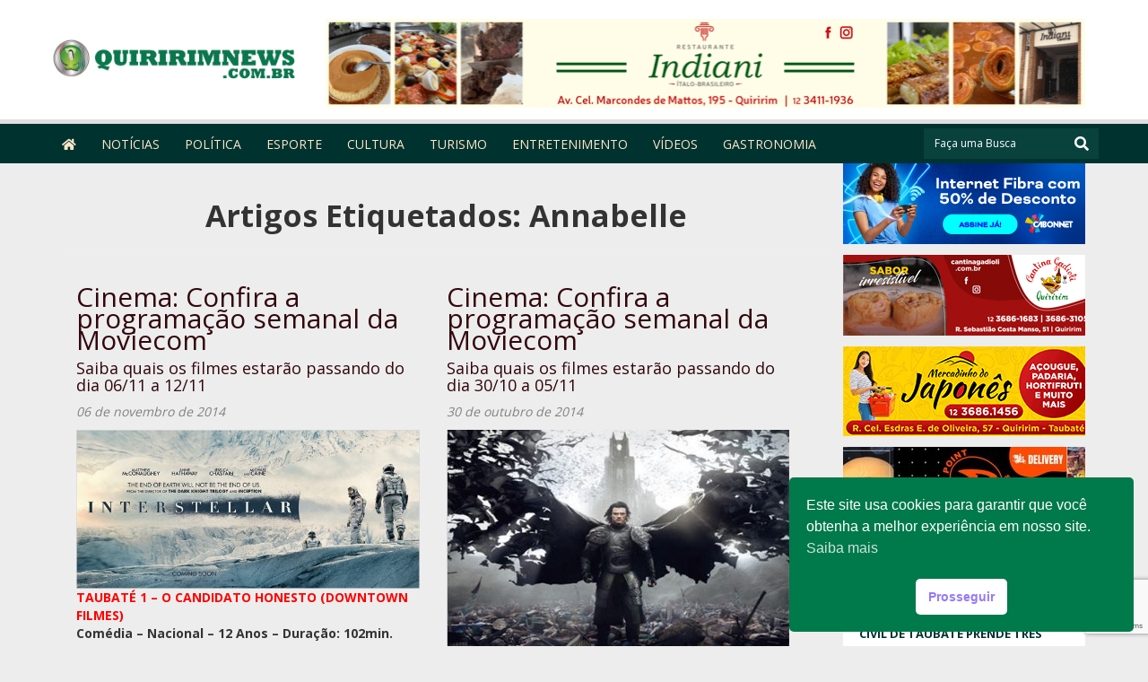

--- FILE ---
content_type: text/html; charset=utf-8
request_url: https://www.google.com/recaptcha/api2/anchor?ar=1&k=6LcFYs8UAAAAAFMBNNWH4TBshfsTm4hEIIw2nWCO&co=aHR0cHM6Ly9xdWlyaXJpbW5ld3MuY29tLmJyOjQ0Mw..&hl=en&v=cLm1zuaUXPLFw7nzKiQTH1dX&size=invisible&anchor-ms=20000&execute-ms=15000&cb=hwcp7xs4z4h2
body_size: 45030
content:
<!DOCTYPE HTML><html dir="ltr" lang="en"><head><meta http-equiv="Content-Type" content="text/html; charset=UTF-8">
<meta http-equiv="X-UA-Compatible" content="IE=edge">
<title>reCAPTCHA</title>
<style type="text/css">
/* cyrillic-ext */
@font-face {
  font-family: 'Roboto';
  font-style: normal;
  font-weight: 400;
  src: url(//fonts.gstatic.com/s/roboto/v18/KFOmCnqEu92Fr1Mu72xKKTU1Kvnz.woff2) format('woff2');
  unicode-range: U+0460-052F, U+1C80-1C8A, U+20B4, U+2DE0-2DFF, U+A640-A69F, U+FE2E-FE2F;
}
/* cyrillic */
@font-face {
  font-family: 'Roboto';
  font-style: normal;
  font-weight: 400;
  src: url(//fonts.gstatic.com/s/roboto/v18/KFOmCnqEu92Fr1Mu5mxKKTU1Kvnz.woff2) format('woff2');
  unicode-range: U+0301, U+0400-045F, U+0490-0491, U+04B0-04B1, U+2116;
}
/* greek-ext */
@font-face {
  font-family: 'Roboto';
  font-style: normal;
  font-weight: 400;
  src: url(//fonts.gstatic.com/s/roboto/v18/KFOmCnqEu92Fr1Mu7mxKKTU1Kvnz.woff2) format('woff2');
  unicode-range: U+1F00-1FFF;
}
/* greek */
@font-face {
  font-family: 'Roboto';
  font-style: normal;
  font-weight: 400;
  src: url(//fonts.gstatic.com/s/roboto/v18/KFOmCnqEu92Fr1Mu4WxKKTU1Kvnz.woff2) format('woff2');
  unicode-range: U+0370-0377, U+037A-037F, U+0384-038A, U+038C, U+038E-03A1, U+03A3-03FF;
}
/* vietnamese */
@font-face {
  font-family: 'Roboto';
  font-style: normal;
  font-weight: 400;
  src: url(//fonts.gstatic.com/s/roboto/v18/KFOmCnqEu92Fr1Mu7WxKKTU1Kvnz.woff2) format('woff2');
  unicode-range: U+0102-0103, U+0110-0111, U+0128-0129, U+0168-0169, U+01A0-01A1, U+01AF-01B0, U+0300-0301, U+0303-0304, U+0308-0309, U+0323, U+0329, U+1EA0-1EF9, U+20AB;
}
/* latin-ext */
@font-face {
  font-family: 'Roboto';
  font-style: normal;
  font-weight: 400;
  src: url(//fonts.gstatic.com/s/roboto/v18/KFOmCnqEu92Fr1Mu7GxKKTU1Kvnz.woff2) format('woff2');
  unicode-range: U+0100-02BA, U+02BD-02C5, U+02C7-02CC, U+02CE-02D7, U+02DD-02FF, U+0304, U+0308, U+0329, U+1D00-1DBF, U+1E00-1E9F, U+1EF2-1EFF, U+2020, U+20A0-20AB, U+20AD-20C0, U+2113, U+2C60-2C7F, U+A720-A7FF;
}
/* latin */
@font-face {
  font-family: 'Roboto';
  font-style: normal;
  font-weight: 400;
  src: url(//fonts.gstatic.com/s/roboto/v18/KFOmCnqEu92Fr1Mu4mxKKTU1Kg.woff2) format('woff2');
  unicode-range: U+0000-00FF, U+0131, U+0152-0153, U+02BB-02BC, U+02C6, U+02DA, U+02DC, U+0304, U+0308, U+0329, U+2000-206F, U+20AC, U+2122, U+2191, U+2193, U+2212, U+2215, U+FEFF, U+FFFD;
}
/* cyrillic-ext */
@font-face {
  font-family: 'Roboto';
  font-style: normal;
  font-weight: 500;
  src: url(//fonts.gstatic.com/s/roboto/v18/KFOlCnqEu92Fr1MmEU9fCRc4AMP6lbBP.woff2) format('woff2');
  unicode-range: U+0460-052F, U+1C80-1C8A, U+20B4, U+2DE0-2DFF, U+A640-A69F, U+FE2E-FE2F;
}
/* cyrillic */
@font-face {
  font-family: 'Roboto';
  font-style: normal;
  font-weight: 500;
  src: url(//fonts.gstatic.com/s/roboto/v18/KFOlCnqEu92Fr1MmEU9fABc4AMP6lbBP.woff2) format('woff2');
  unicode-range: U+0301, U+0400-045F, U+0490-0491, U+04B0-04B1, U+2116;
}
/* greek-ext */
@font-face {
  font-family: 'Roboto';
  font-style: normal;
  font-weight: 500;
  src: url(//fonts.gstatic.com/s/roboto/v18/KFOlCnqEu92Fr1MmEU9fCBc4AMP6lbBP.woff2) format('woff2');
  unicode-range: U+1F00-1FFF;
}
/* greek */
@font-face {
  font-family: 'Roboto';
  font-style: normal;
  font-weight: 500;
  src: url(//fonts.gstatic.com/s/roboto/v18/KFOlCnqEu92Fr1MmEU9fBxc4AMP6lbBP.woff2) format('woff2');
  unicode-range: U+0370-0377, U+037A-037F, U+0384-038A, U+038C, U+038E-03A1, U+03A3-03FF;
}
/* vietnamese */
@font-face {
  font-family: 'Roboto';
  font-style: normal;
  font-weight: 500;
  src: url(//fonts.gstatic.com/s/roboto/v18/KFOlCnqEu92Fr1MmEU9fCxc4AMP6lbBP.woff2) format('woff2');
  unicode-range: U+0102-0103, U+0110-0111, U+0128-0129, U+0168-0169, U+01A0-01A1, U+01AF-01B0, U+0300-0301, U+0303-0304, U+0308-0309, U+0323, U+0329, U+1EA0-1EF9, U+20AB;
}
/* latin-ext */
@font-face {
  font-family: 'Roboto';
  font-style: normal;
  font-weight: 500;
  src: url(//fonts.gstatic.com/s/roboto/v18/KFOlCnqEu92Fr1MmEU9fChc4AMP6lbBP.woff2) format('woff2');
  unicode-range: U+0100-02BA, U+02BD-02C5, U+02C7-02CC, U+02CE-02D7, U+02DD-02FF, U+0304, U+0308, U+0329, U+1D00-1DBF, U+1E00-1E9F, U+1EF2-1EFF, U+2020, U+20A0-20AB, U+20AD-20C0, U+2113, U+2C60-2C7F, U+A720-A7FF;
}
/* latin */
@font-face {
  font-family: 'Roboto';
  font-style: normal;
  font-weight: 500;
  src: url(//fonts.gstatic.com/s/roboto/v18/KFOlCnqEu92Fr1MmEU9fBBc4AMP6lQ.woff2) format('woff2');
  unicode-range: U+0000-00FF, U+0131, U+0152-0153, U+02BB-02BC, U+02C6, U+02DA, U+02DC, U+0304, U+0308, U+0329, U+2000-206F, U+20AC, U+2122, U+2191, U+2193, U+2212, U+2215, U+FEFF, U+FFFD;
}
/* cyrillic-ext */
@font-face {
  font-family: 'Roboto';
  font-style: normal;
  font-weight: 900;
  src: url(//fonts.gstatic.com/s/roboto/v18/KFOlCnqEu92Fr1MmYUtfCRc4AMP6lbBP.woff2) format('woff2');
  unicode-range: U+0460-052F, U+1C80-1C8A, U+20B4, U+2DE0-2DFF, U+A640-A69F, U+FE2E-FE2F;
}
/* cyrillic */
@font-face {
  font-family: 'Roboto';
  font-style: normal;
  font-weight: 900;
  src: url(//fonts.gstatic.com/s/roboto/v18/KFOlCnqEu92Fr1MmYUtfABc4AMP6lbBP.woff2) format('woff2');
  unicode-range: U+0301, U+0400-045F, U+0490-0491, U+04B0-04B1, U+2116;
}
/* greek-ext */
@font-face {
  font-family: 'Roboto';
  font-style: normal;
  font-weight: 900;
  src: url(//fonts.gstatic.com/s/roboto/v18/KFOlCnqEu92Fr1MmYUtfCBc4AMP6lbBP.woff2) format('woff2');
  unicode-range: U+1F00-1FFF;
}
/* greek */
@font-face {
  font-family: 'Roboto';
  font-style: normal;
  font-weight: 900;
  src: url(//fonts.gstatic.com/s/roboto/v18/KFOlCnqEu92Fr1MmYUtfBxc4AMP6lbBP.woff2) format('woff2');
  unicode-range: U+0370-0377, U+037A-037F, U+0384-038A, U+038C, U+038E-03A1, U+03A3-03FF;
}
/* vietnamese */
@font-face {
  font-family: 'Roboto';
  font-style: normal;
  font-weight: 900;
  src: url(//fonts.gstatic.com/s/roboto/v18/KFOlCnqEu92Fr1MmYUtfCxc4AMP6lbBP.woff2) format('woff2');
  unicode-range: U+0102-0103, U+0110-0111, U+0128-0129, U+0168-0169, U+01A0-01A1, U+01AF-01B0, U+0300-0301, U+0303-0304, U+0308-0309, U+0323, U+0329, U+1EA0-1EF9, U+20AB;
}
/* latin-ext */
@font-face {
  font-family: 'Roboto';
  font-style: normal;
  font-weight: 900;
  src: url(//fonts.gstatic.com/s/roboto/v18/KFOlCnqEu92Fr1MmYUtfChc4AMP6lbBP.woff2) format('woff2');
  unicode-range: U+0100-02BA, U+02BD-02C5, U+02C7-02CC, U+02CE-02D7, U+02DD-02FF, U+0304, U+0308, U+0329, U+1D00-1DBF, U+1E00-1E9F, U+1EF2-1EFF, U+2020, U+20A0-20AB, U+20AD-20C0, U+2113, U+2C60-2C7F, U+A720-A7FF;
}
/* latin */
@font-face {
  font-family: 'Roboto';
  font-style: normal;
  font-weight: 900;
  src: url(//fonts.gstatic.com/s/roboto/v18/KFOlCnqEu92Fr1MmYUtfBBc4AMP6lQ.woff2) format('woff2');
  unicode-range: U+0000-00FF, U+0131, U+0152-0153, U+02BB-02BC, U+02C6, U+02DA, U+02DC, U+0304, U+0308, U+0329, U+2000-206F, U+20AC, U+2122, U+2191, U+2193, U+2212, U+2215, U+FEFF, U+FFFD;
}

</style>
<link rel="stylesheet" type="text/css" href="https://www.gstatic.com/recaptcha/releases/cLm1zuaUXPLFw7nzKiQTH1dX/styles__ltr.css">
<script nonce="Gxh2hHEcSUQ8wnFelP8rWA" type="text/javascript">window['__recaptcha_api'] = 'https://www.google.com/recaptcha/api2/';</script>
<script type="text/javascript" src="https://www.gstatic.com/recaptcha/releases/cLm1zuaUXPLFw7nzKiQTH1dX/recaptcha__en.js" nonce="Gxh2hHEcSUQ8wnFelP8rWA">
      
    </script></head>
<body><div id="rc-anchor-alert" class="rc-anchor-alert"></div>
<input type="hidden" id="recaptcha-token" value="[base64]">
<script type="text/javascript" nonce="Gxh2hHEcSUQ8wnFelP8rWA">
      recaptcha.anchor.Main.init("[\x22ainput\x22,[\x22bgdata\x22,\x22\x22,\[base64]/[base64]/[base64]/[base64]/[base64]/UCsxOlAsay52LGsuVV0pLGxrKSwwKX0sblQ9ZnVuY3Rpb24oWixrLFAsVyl7dHJ5e1c9WlsoKGt8MCkrMiklM10sWltrXT0oWltrXXwwKS0oWlsoKGt8MCkrMSklM118MCktKFd8MCleKGs9PTE/[base64]/Wi5CKyJ+IjoiRToiKStrLm1lc3NhZ2UrIjoiK2suc3RhY2spLnNsaWNlKDAsMjA0OCl9LHhlPWZ1bmN0aW9uKFosayl7Wi5HLmxlbmd0aD4xMDQ/[base64]/[base64]/[base64]/RVtrKytdPVA6KFA8MjA0OD9FW2srK109UD4+NnwxOTI6KChQJjY0NTEyKT09NTUyOTYmJlcrMTxaLmxlbmd0aCYmKFouY2hhckNvZGVBdChXKzEpJjY0NTEyKT09NTYzMjA/[base64]/[base64]/[base64]/[base64]/[base64]\x22,\[base64]\\u003d\x22,\x22wo9aw7kmAXAow4AcdTPCusO9Jx1fwprDhDLDssKkwo/CuMK/wo/DhcK+EcK3YcKJwrkvEgdLCDLCj8KZfcOVX8KnIcKuwq/[base64]/CqErDhEXCncKsXMOMwqhlesKqw6c4TcO/J8OzaTrDnsO9KyDCjx/[base64]/[base64]/[base64]/w48jwqPCpsK5w7LCp2Ysw4zCrUJ/[base64]/w5J5wr3CvC7DqcK0FE7DnMKjwqREw757NsOPwpHCiU5FWsK5woR9QEHCsCB8w4nDkyzDjcKWHsKQTsKcL8O5w54KwrXCjcK/[base64]/[base64]/[base64]/Ch8KGwpJJw6DDqsKcPWDDo0XCpm8+BcKGw4s8woPCiX8GV3o7PUwywqMtAnt+CsOTAAYyPHHCrsKzB8KxwrLDucO0w7HDuigJHsKOwpbDvxJfPMOQw4Z9JG/[base64]/[base64]/DkMKTccOHw6Mgw6EydMOOI8KAw7zDmcKoCVsJw73CrE4RfWZUS8OtTjx+wrrDoAXDhQVkE8KLY8K+Z2HCl0/[base64]/wpbDjlrCkFXChsK4FsKUJynCj8KMMU3CjsKbCMKHwrU3w6EgKmYLw4R5Gz/CgcKhw6fDsFxYwpxXbcKXY8OmN8KDwokKCVItw4zDjcKNI8Kxw77CrMOBV0NWQcKFw7nDqsKewq/Cm8KmF3fCiMOSwq3ClE3DuwvDvQgfDxXDh8OAwr0xA8K+w6RhMsOOG8Oxw645bWrCiR/Cn0fDokzDrsOxBSLDtwIfw5HDrz/[base64]/Dr1ojHlNbwrtKFggIwq5GWyXDnsKoCDwWPGASw6bCtzJMQMKgw5tMw7DCqsO1HypEw4zDnGJdwqYINkjDhxBCH8Kcw41hw5jDr8OVEMOAThDDu3UjwofCusKNMG93w7PDkU0kw6/CjxzDi8KawoYxDcORwrsWBcOVcSTDixQTwoBGw4tIwp/CqhfCj8KWfQ/DlhfDnAHDmAnDnGVHw7gdZlTDsETCqwkXCsKDwrTDr8OaJV7DvVpfwqfCi8OFwq0BbnLDlMO3GcKSeMO/[base64]/CmcOYJX7DiwFAw69ZXsKYEhfDhDImZjDDlsKvfUlfwqJKw559wq4Xw5VrR8KjOsOpw6gmwqJ+JcKubMObwpkJw5nDg05TwqxYwo7DhcKUwqHCilVLw6HCpsOvAcKDw6PCq8Oxw489Gh0tX8OeSMK/dRQBwqkwNcOGwpfDrA8MDyzCs8KGwpQmPMKiJAbDicKtEkVRwpN7w4DDq2vCrVFSLjHCjMKtN8KAwrM+RjJYIAYeQcKrw5pVOMODBcKiWHhuwqDDiMOBwoICH0LCmk3CpMKNEANkZsKeHB/[base64]/ZCTCuMOvRBJPEMK0wrV6S0xjw5o+wqbCslx9ZMO7wpQJw6FhOcO3U8OVwp3DsMK6O2HCmCPCnljDhMOnMMKPwqIdFQHCtxvCucOmwqnCqMKOw67DrnHCqsO/wq7Dg8OQwpvCjMOnHcK6cU4/azbCqsOYwpvDtBJTQT9fFsOnEhs9w6/Dnj/DmMKAwrvDp8O9w4/DkR7DiiEvw7vCiQDDjkYgw5nCkcKFYsKfw7nDlsOqw6ELwqd3w7XCt1R9w6xiw5kMfcOLwqbCtsO6NsKKw43DkQvDo8O+w4jClsKUKX/CtcOCwpo4w4Buwqw+w6YxwqPDp1/Co8KVw4TCm8Kgw47DhMKZw6V2wofCkCLDjGsXwpjDrCLCuMO3WRlBdBjDnUbCpHEXMXZGw6fCpcKCwrjDqMKpc8OHRhwIw51lw75Dw6zDv8Kkwo1LC8ObVVB/F8OVw689w556ZRlUw5scWsO3w7QEwpjClsKUw645wqjCs8O6eMOuCsKwWcKIw53DlsOwwpw2bw4he1Q/MMKnw4HDp8KAwrDCpsKxw7dvwqpTGXAaNxLCsSllw6cwHsOhwrHDly3CkcOee0LClsKLwrrDisKRLcOawrjDpsOJw7LDoUXCjWNrwqPCiMO0w6YOw6UIwqnCvsKWw6QqWMK9MsOsGMKhw4vDqSAfZF0nw4/Ciigiwr7Ci8OWwoJANMO9w4t/w6TCiMKRwqhswo45LAJ3JMKrw7dcw6FHZFLDj8KpJQIww5k9J2/[base64]/DrMKawq3DlsO7B8OTccOvw6jCqFslwq3DnC/[base64]/DgV3CsHYXwqVNwqYuw6ljwrfCigfDoR3CkFQCw6Jlw6ZXw7/DmMKlwr7ChMKnNX/[base64]/ChsKedcO0Bk/DnMOTwolLwq7Dg8OYw4fCp2BFw7PCicO1w5wYw7HCu21pwo5TBsOOwqTCkMK2Oh7DosO9woN6GcOAdcO7w4XDtE/DhigcwqTDvF5Cw5NXFMObwqE7M8Kea8OGH2cxw51OZ8OTUMKjF8KoIMOERsKdOQVFw5cRwoPCrcO8w7bCi8KGGMKZbcKiScOBw6TDjSgaKMOGPsKvPsKuwoQ4w7fDqHnCgB1hwqZzK1PCkkQAZF/[base64]/w4Eywq04Sk/DvF3CknnDqB3CiHHCmMKNIsOiw68Iwo/CjWXDh8KYw65DwqnCv8KPFlpzU8KaF8Krw4QYwoAtw4kYJEvDgwfCjMONXSDCgMO9YlNtw7pwYMK4w640w7VAe0RKw7vDmQvDjz7Ds8ODP8OAAmfChgFjQMKbwr/[base64]/DiMKmw4LCocOCLjLCscKuV0zCuyzCgljDscK/[base64]/w5llw45Hw7FAwqU7OMOiXcO4BsO+dsOBw5IfDMKVW8KKwo7CkhzCqMOdUC3Ct8OjwoRXwr96ThZzUjPCmFxOwoLCr8OheltywrTCnivCrz0TfMOVXkJ2ejgQKsO0aElkJsOtLcOdUn/DgcOUWUbDqsKqw5BxXUrCm8KAwpbDmFLDk2zCp0VMw7LDv8KZc8OABMKqc3PCsMOJUcOBwqPCpDjCjB1kwpDCm8K8w4vDhm3DqiHDtsOTE8KQNVxfO8K/w63DhMK4wrkqw53DmcOQU8Orw5BOwqk2cSvDi8KIw5oRUDVhwr4NMQTClyjCoRvCuDxOwr41YcK3wq/Dmj5Nw6VMDH7DhH7Cl8K+QUR9w70tZ8Kuwp9oAMKew5ILGlLCvGjDjjVVwozDnMKIw4EZw599CQTCrMOTw4DDgB42wo7CsybDn8OgAk9dw4d9dsOPw694N8OCdsKzW8Kvwq/[base64]/CgWnDoHDClibCqCrDlQtjacOaTcO1wpAPBS0tQMKLwrbCsGgQXcKuw4BPA8KoLMOtwpAuwp8wwqsEw6XDjHbCosK5SMORDcOQOibDrsKnwpgIB0rDs2pjw4Fkw6/Dpn05w4ohZ2UEbF/CqyoUQcKvBcK8w7V0cMK/w6fCjcOJwoUlEzjCqMKOw77CjsK3RcKELhZGEjY4wo0Xw7hywrlawqzCsifCjsKpw7cUwpRyKMODFSzDrRVowrrDmsKiwpnCpAbCpnEWW8KMeMKeBMOjesKeAVfCgwoNIAgAe0DDvihWw4jCtsOUTcK1w5YPZsOgBsKeEcKBflZzTRhELWvDhCMSw7pVw5/DnUdacMKxw7HDlcOFBsKQw7RgA2kjLsOjwrnCtj/DlhPCjMODSUMSwqQ+wr5HXcKwaBLCp8OLw5bCsQvCulhYw7HDkVnDpw/CszhVwprDn8OnwqkGw5gRf8OUa33CucKcQ8O2woPDjEo8wp3Cv8OCCSsQB8O2MiJISMOQZHHDgcKvw7DDml5kODw7w4LCocOnw4Rfwr7Dn3LCgTRiw5rCjCJiwpQ0axUqXkXCosKXw7vCsMK2w6AfEijCpAtxw4p0AsKFMMKjw4nCsFcTfivDiELDtHU/w58fw5vDrg0henZRFcKKw4Rcw6t7wqkmwqTDvCHDvATChsKPwpHDtSsnLMKxwq/DlRsNNcOiw5zDiMKpw7vDoE/[base64]/KMOfw61aw5LDt8Kmw6rCuhjCoVxFe8O3w7wYHh7CiMK3FcKwX8OnZDAdNGzCu8OgdCMuYcOcfsOPw5l4CnzDsUgQASNowo1iw7wkZMK5esOrw6nDrC/CpGx3X1HDlzzDoMOnOsKKZhA/wpYiZTvCvBNowo8XwrrDscKYGRfDrVzDicKZaMKJbMOqwrw4WMOQesKSTVHDggt8NsKIwr/[base64]/DgMOnw5rDoMO0G8KNw7/CshrDl2DDiTBZwoFnw457wqJ3OcK5w5TDkcOOX8K5wqXCnw3DjcKpfsKYwrHCo8Ouw7vCh8Kbw6VMwpsrw5haQS/DgQTDilQjacKnasKdb8Kdw6/DuS5Cw7AKZkvDl0ddw6sUUzfDpMKhw53Dv8K4wq7DjVJmw6TCv8OXP8OPw5Jtw7ExNcOiw69xJcKywrPDl1zDl8K2w7nCm0saFsKNwohiFBrDu8K/J2zDhcOrHndscQTClkrCokQxwqckd8KbWcOaw7fCjsKnIHLDoMObwq/DvsK6w7Fcw5R3ScK5wrvCtMKdw67DmGvCpcKhKgMkdULChMOowrciHiNMwqbDpRpLRsK3w49OQcKqWkrCsSzCuWnDnUxIEhPDucKswph9OsOiPhvCjcKZM1x+wpHDlMKGwoLChk/Di25Ow6cPbMKxGMKQVSU6wpLCqR/DpMKfKkrDhEZhwo7DgMKLwqAGecOiWn7CscKKSWLCkmpyHcOOYsKewoDDu8KVZcKOHMOgIV9+wpvCusKVwqXDt8KsPQTDosOjw7RYJcKTw57DhsOww4ESOgjCj8KUVg4/dFXDo8OZw47CpMKZbG0iWcOlG8O7wp0iwqU9UHnDocOPwrgNw5TCu1nDsm/DncKUTMKsS0U8HMO4wrt6wpTDuBbDlcOnXMOYXDHDrsK9esO+w741WCw2AEVObMKUfGLCnMOiR8OSw6LDm8OEFsOiw7hIwpTCrsOYw5Icw7QrOsKxCHx/wqtoR8Oow7RjwocXw7LDr8KswpbCjCLCscKObsOBFVl6LEJdAMOhacOnw4h3w4TDuMKEwpDCi8KEw4rCuStUByQEAG9kfBknw7TDlMKcA8OtZSTDvUvDt8OEwpnDkjPDkcKUw55cIBXCmw9Cwql0eMOiwqEkwrJ8FW7DjcOdEMObw7hQWxk0w6TCjMOhOCDCncO4w7/DrBLDiMKiBDs1wpJIwoMyQ8OJwotbagLCiDZ2wqpca8OUJm3CtTjDtyzCtVVsOsKcDsKTb8OHLMO2e8O/w7ZQBXl7ZifCn8OIOxbDnMK1woPCoyLCgMOmw4MgShzDtGTCkHlFwqIHUsKxRcOSwp9qQkwdRMOpwrhif8K/dBjDhyDDpQc/ARoWX8KXwoFWQsK1woppwrRaw7vCr3FawoBQUA7DjMOtVcO9DB/CoSBIBGjDsmzChcK/Z8OZLSNbYF3DgMOIwrTDhRrCnz4RwqTCtiDCisKxw43Du8OCHcODw4fDqcO6QwwzYsK8w53Dvx5Pw7XDpmDDvsKxMHzDhlNUXFg2w57ChVbCj8K+woXDk2F/wokew69rwo8SbkPDtiXDqsK+w6bDv8KEbsKkbmZHMDbDpMOOFwfDgQ1TwprCrX5/w4U0GHpXXyUOwoPCpcKNKgAmwpfClVhHw5NdwqfCjsOCWD/DkMKowr/Cj0XDuyB2w4HCusKmDMKlwrfCncOHw5NdwrxhKcOFLsKlPMONw5vCjMKjw7nDokbCjhjDicOYQsKSw4vCrsKbcMOiw7wlRGDCqBTDmWNYwrbCvk5RwpTDqcOQIcOSe8OvbCTDiFnDjsOtEsOTwq5fw5PCj8K3wqvDrBkQO8OPSnLCjnPCt3TCm2zDuF8UwqtNOcOuwo/DnMOpwq8VfxbCtXt+GWDCkcO+UcKUVA9gw6xXW8OkbsKQwrbCusKqVRXDlsKnw5TDghBNw6LCkcOMLcOqaMOuJmPCpMOPZcOycSo/wrgLwqnCk8KmK8OEHMKewpjCpQHDmGEmwqHCgSjDpRM+wo/DuAATw6FodUsmw5Uew41sBnrDuxnCjsKgw63DpUTCtcKnBsOwDlUyEcKIMcOVwoXDqn/DmsKPE8KACBHCg8KTwrjDqMKGLBLCvcOkYsK2wrJCwrTCqsOmwpjCo8OmSzTCgVLCmMKow7IAwqnCr8O1HQ8LCi5OwpzCi3dtcgbCvV1twrXDr8KDw7QDOMOIw4FWwrdrwpoDTQ/CjsKtwrhVd8KIwoYnaMKFwppPwpnCjT5EZMKFwrrDjMKDwoVAwpDDoBrDo0QBEBgAXUvDlsKnw6VrZ25Dw5zDq8Kew5LCgGTCusOyQ2sGwrjDhFEsGcK8w63DnsOFcsKlCMODwprDok51GFHDqSDDrMO7wpTDvHfCq8OVBxXCk8Kow5AJRV3CnXXCuB/[base64]/CqsK8woMjDh3CnMO1VGRkwq4WLXzCnEPCj8KZG8KbQcOvRcKcw6jClAvDh0LCv8KLw65nw71SAcKQw6LChTrDhHLDmVTDiE7DkXfCkUTDmHwkekXDvSImNjFVC8OyORfDl8O/woHDjsKkwqhUw7Y6w5DDh2/CinN9NMKnIRkcaQDClMOXCx3CpsO9woXDvzx/AVvCjMKZwqNNe8K/w4VawrEkA8KxYRoBbcOww5tXaUZOwosEc8ORwqMSwrdbO8KvcU/DiMKaw6MHwpfDjcKWIsKRw7dtZ8KBFEDDh2PDlEDCr2Iuw4oZc1RbYz7ChQR3DMKowpZBw73DpsOFwpvCkws+PcObG8O4VX4hE8Oxw51rw7DCtToJwoBtwoNfwrrCsB1KAjBOB8KrwrHDnynCn8KDw4rDnx/CuybDrH0wwonDjBZdwrXDozsnS8KuO3Axa8KQZcKiWTrDk8KYTcOTwpTDmMK0Azx1wqtYXR9fw7h7w5jDlMOpw6fDjnPDq8Ovw44LS8OiVxjCssOZKyAiwr/CnljDu8KkIcKNXFVZEQLDksOpw6rDmG7CtATDlsOdwrcadcOjwrzCvSLCnCkTwoJIAcKww5/Cm8K1w5HChsODfAvCqsO8JWbDoiFfGMK4w6grK1taCxAAw6xqw5QfbHUZwrHDvcOUajTCmwoEQ8KLTwHDucKBZ8KGwo4LFibDrsKBcQ/Co8O7BRhlccOHScOfJMKmw73CnsOjw61xRsOqCcOkw4YjBRDDjcKkKgHClwJCw6USw4AfS0rCp2AhwrlXNUDClR7CjcKewps4wr8gJcKRUcK/acOBUsOfw7TDm8Opw7vCr0IYw4h8J11mSgYSHsKwfMKJNMKMbsOVeycfwrkbwpnCrcKLG8K9f8Oywp5YMMOZwq45w4nClcKZwqdQw4NOw7XDjyIXfwHDscOXUcKWwrPDnsK7E8K0JcONcFbCssKFw4/DikpKw5HDtsOuM8Ouw4htH8Okw5LDpzl8EAIxwowDEELDsUQ/w7rCisK/w4Mnwr/DjcOmwq/[base64]/w4LClgJHBMO7wqjCu8OEw4zDhcKZwogkJMKQwoYZwrLDvxRkUm4mDsK/wq7Dq8ONwo7Cm8OONS8xc1FNKcKcwo8XwrZawqDDtsO0w5bCtG1Pw510woHDmcOHw4XCq8KpJQgMwr4VFRIbwrLDuz1TwqdRwqfDscK+wrlTH0ZtWMK6w691wr0rRyxma8Oaw6kPemg6ITTCrm/DgSAlw5DCmGTDmsOyK0wuZ8OwwovDkDnCnSYJFTzDocK3wooKwp8QIMKywp/Ch8OawrTDm8ONw6/Cr8O4DcOOwqbCkC3CvcOXwowJZ8KwLlNuw77Ch8Ozw4rCtx3DgXkOw7jDu0pHw4FKw7nCrcOvOxLCvsKVw68JwpLDgTBaADrCkTDDh8O2w5DDuMKiScKnwqdmCsOSw7/ClMOpSg7Dk3bCs2JMw4/DnRfDpsK+BTdJAkHClsOFHMKNfhrCvn7CosKrwrMhwrjCiy/Dn3A3w4HDq3/CmBjDhsOVXMK/wonDn384GnbDnmUuXsKQWsOpCGlsBDrDp2sYM1PCpwJ9w4pswrXDtMO/[base64]/CrMKtGsOrwrMfb3fDviLCv8KGVsOOOjwTw4nCvsO1w5J6aMKCwpodKsK2w4tdN8O+w6JIVsKefDIZwpt/w6/ClcKmwoPCnMKTd8OXwpjCuld9w5XCpnXCtcK2J8KpM8OhwowHMMKSL8Kmw5AwZsOAw7/DvcKkakgGw4diKcOuwrVYwpdYwq/DihLCuVbCp8KdwpHClMKNwpjCqnnCjcKLw5nCq8OvQcOWckQhfWZHNlrDimF2wr7CsCHCv8OJXVILcsKODQzDkSbDimHDjMO5a8KlLiDCscK6aWHDncOWBsOUNnTCqUPCuV/Dqgg7asO9wpInw5XChMKUwp/Dn2PCpUpwKwJTPUtbUcOzLh94w7zCqMKUDAQYBcOvDz9HwrfDnMO7woZxw67DpGfCqwfCscKHQUbClWV6Ck5ID24dw6cMw6rDs3TCjcOrwpHChgwtworCuRtVw7PCkSp+LinCnlvDlcKgw5Atw4bClcOHw7fDp8KWw69iYCoOOMK2O3kBw7/[base64]/Dh8ObwrzDtMKBKcK5w7bCv8O8w5sqw48TVEg/w51tYGMcZDvDjl/[base64]/CsKkdWTDqjbCsMOkwqrDrm8Qw5jCi8OUwpXDkmt7wrt1wqQwR8KhLsKowr/DvWgXw5s9wq3CtzIrwpzDiMKvWC/[base64]/[base64]/Dg0bCqcKnAsKqMsKHEMK1w5vCiMKowrQYw7PDtFwUw7PDsUjClUZew4cpA8KtEAnChsOowrHDvcORWsOeZcKyFB5sw6R/w7kBN8OTwp7Dv03DnntRDsK2fcOgw6zCmsOzwrTChMK/wrXCiMKtTMOaFCAjBMK+DE3ClMKVw7c9OgMSHyjDn8Kyw7/CgBFHw45rw5AgWArCkcONw5rCqMKrwoFwa8KkwpbDoCjDisK1Km1RwqTDqjQ3L8Oyw6wYw7g8TsKedgZWHxBmw59AwofCiS4ww73Cs8K3D3rDicKIw6HDm8OWwqjCtcK1woExwoBxw7nCu0EEwqnCmHc/w7DCisKowoxtwp3CrBEvwrDCmUPDnsKOwpIpw6UeVcObMDd8wrLDmRbDpF/Dv0TCu3LDocKbMndhwq8Iw6nClhvCiMOUw5AJw5ZFJcOgw5fDuMKYwrbDpRJxwp/[base64]/[base64]/AcOpwpfDnRELTgARwpzDlsKkw4rCt8Oxw5jCmsKjPyR2w73DnXbDlcKrwpp/SjjCgcOuSgVDwo7Dp8Klw6Qaw6TCiB0lw50Awos2cUHDqDsbw67DuMOJCMOgw6xYPitEZwbDr8KxO3vCi8O3NHhTwqDCrVREw6HDssOXccO3w7/CrMOocH4wEMOFwpcZeMOVSncpZMOCw5XCq8OjwrTCtsOiHcKFwpskMcKxwpTCsjbDh8O6SEXDriw4w7hUwpPCs8OqwqJXT0vDn8OELjRVPGBBwpnDnglLw7HCqMKhcsO4FFRZw4QcFcKdw7LCkMOAwp3CjMOLYgtVKC1dJVcEwpbDrldOXMOqwphHwqVxIMKROsK/OMONw5TDvsK4D8Obwr/CpsO/w4YAwpQfwrU7EsKxWhNFwoDDosOww7bCgcOmwo3DnFnCg3HCg8Opwp1nw4nCmcK/SMO5wo1fT8KAw7HClhxlXMKEwodxw64dwp/CoMKSw6VqSMKDWMOow5jDjhPClXLDjnFwWC4lPG3CosK+NcOYIjVoGkDCly1SKA0cw6IfU0jDsyY+LQPCjg1owp9YwqhVF8OuWcO+wqPDosOHR8KQw4sbNCwRRcKOwr/DvMOGw7tGw4Qfw6vCs8KxWcOPw4cxQ8Knw79cw4nCjsO0w6tuOsOGNcONccOJw4x/[base64]/Cg8OUwqFpw7PCnsKGcH5ScCR2D8Kiw5PDg3Qrw7YtQVbDisOTOsO+VMOTBQMtwr/DvR54wpDCiCnDocOGw4UuJsODwqZ/[base64]/CuFbChMOsRsK8XcOUIMOhB8OuKH85w7slwqZcY8O0DcO+BSghwrPCp8K+wpzDuFFAw74Aw5PCkcK0wqkkZcOpw5jCpznDiRvDmMOpw5cwfMOSwr5Uw6/DkMK0w47DuSTCg2EcJ8OQw4dLcMKlSsK3WAUxXzZlwpPDs8K2bhQvc8Oiw7stw64jwpIeHhUWdxUpJ8K2RsOxw6rDusKjwpnCmF/Dm8O8RsK8O8KvRMKew4vDhMKSw6TChjDCmQJ0EHlVeUvDscOGR8O+DMKNBcK/wpViI2JDTWLChQXCsm1cwp3DnkhhdMK/wp7DrsKowpBNw4BtwpjDhcOEwrnCh8OjB8KRw53DvsOSwq1UMwnDisKNw5fCisO0EUvDp8OwwprDmMKfAw7DlR0jwrBaMsK6wpnDrg1Zw6kBYsO7V1B5QGtIwpnDgV4PCcOILMK3OGkycWdOcMOowrbChcKjU8KLImhJHmXDpgxOaxXCh8OAwo/Cu2DDkmfDqMO2wr/CsTjDqTfCjMO0LcKeEMKHwq7CqcOvI8K6e8OQw73Cv3HCmVvCsUgyw5bCtcONNix5wozDiQJRw4M7w6dOwqZtS1s/wrVOw61DTgJuUlLDpETDlMORehcvwqIifALDoVIwW8O4H8Oow7bDu3DCnMKywr3CmcOMfcOmdzzCkjA9wqnDjEnDisO7w48Lwo3DuMK9JFrDgBQyw5PDsCNmdT7DrcO/wqcBw6fDngB+KsOEw79swq3Ci8KSw5vDtCIQw7fCvsOjwqptwrkGGsOVw7DCq8KsYsOTF8K6wq/CnsK4w7l7woXDjsKcw69QJsOrf8KjdsO0w47DnWjCp8O9EnLDumHCvH0rwqLCr8KCB8O1wopgw5soPAUUw4sgVsK+w6wtYUo2wp4rwrLDsHfClsKPOEkww6DCmRZGJ8OKwqHDlMOWwpTCln7DssK9QTdPw6jCiH0gI8O0wpwdwoTCvcOxwr9lw4ltwr/[base64]/Ds8Oma8Odwr1xw4LCsyTCgVXDqEBsX8KHanYkcAB/V8KuOMO/[base64]/w57DlMKXTVPDjQXDqnDDnXjCscKlJsODLinDrsOUWcKkw7BgTHrDg0bDlijCqhcuwpjCsTQGwrbCqMKOwo9rwqV3HWTDrcKVwpAHHXQJTMKowqzCjsK5KMOQF8KowqEmcsO/wp3DtsOsLit3w7DCgghhUCtHw4vCnMO3EsOJLCbCikp+w5hPNn7Ck8O9w4lCVj9YVcKywpQMcMKUJsKDwrlOw7VfeRPDkFN+wqzCkcKxdU4kw759wo0yUcKZw5vCuXnDhcOiaMOhwqLCijFzaj/DqcOwwqjChUfDji0Ww7hNA0PCq8OtwrMEYMOeIsKjAHNBw6fDhF0fw4BVfWvDvcKTBHZmwp57w6XCt8O0w6YSwrrCrMOrRMKMw5sKcyRuFid+N8OZecOHwocew5Eqw5pIasOXTDJgKDgZw6PDmB3DnsOCICIoVU8Vw7DCvGVsZhFxJD/[base64]/DgFohwo4kw7HCniHCpG7CrMOtwqvDvjl3wpLDpMKGw4gnYsOZw65FHx/[base64]/LEHCu1YhRFXDmMKIYMOrwqwMwr1wNwhUw5XCu8KdDMKlwqZdwpDCjMKUZMO6EgQHwrUuRMKHwrTCij7CvMK/ZMOUTCfDnH1sd8Oowrs6wqDDu8OqKglydFoYwrJSwrlxTMOow5gOwqjDkU9EwpzCn2JjwqnCri9aDcONw4TDjMKxw4PCpyR1J3zCmMOaejdMOMKbCyrCs1vDocO7UlzCjjc5DV/DuSbCusO3wqXCjcOpEjXCoBgWw5PCph8Gw7XCtcKTwqJ/wpHDkwFRCRTDj8Klw7F5PsKcwqrDjHrCusKBWAjDsk0wwr7DscKiwocgwrAiHcKnEEl1WMKmwqUvRMKaTMKmw7/DvMK0w5/DkkkWIsKkR8KFdAPCi3dJwrkpwok4QMOtwqTDkl7DtXteW8K8aMKswqMJD2sRG3gxacKdwqfCoD3Di8KGwr/[base64]/V31IHBnDj8OCVk/CgcKFwq/DnQ3CpRDDj8KAw6hhKj8XB8OEblRTw789w6BPYsKNw6NoVHrDu8O8wozDucKAU8KAwoJDcEPCl3fCt8KmT8OUw57DocKkw7nCmsOtwq/CvUYxwpBGWknChD1yQWjDtzLCuMO7w53Dh3BUwrBsw4Nfwqg5S8OWT8O/[base64]/DlcKIwqwBe8OPwoUeBV4IJXbDtsKia8O/eMK+dB1FwpZFAcK3SDhdwooWwpc3w4vDocOaw4ENbgHDr8Krw4rDiCFvEVBvbMKFI2zDscKCwp0BY8KIZlkIFMOnWsObwoInIjg5TsONfUHDtxjCqMKhw5/CmsOpZMK+wpBVw5fCp8KNQQHDq8O0e8OnQ2VNVsOjLVnCrQE8w6TDoynDpFHCtyfDvwHDvldOwrzDgQnDicO1YmYJCcKVwp4aw6ciw57CkRY6w65pPMKvRxbCvMKRL8KvGGPCqTrDkwsGACwMG8OKDcOKw4stw4tcA8O8wp/DimoHBVXDvMKywqJYIMOUCn/[base64]/[base64]/DnBYyGMO8w5QPw4B2wqtYwop5wq9pw7RmAmo3wp5xw6Zjb27DkMOZFsOXdMObGsK1SsKCe0DDozoMw5VPeRLCt8OIAEYnZ8KESDTDucO0aMOXwrvDucK+TQ7DisO/WhXCnsKqwrDCg8O3w7UFa8KDw7QtPADCpCXClFzCrsObesOvOcO5JBdSwoPDl1BAwpHCh3NgfsO8wpECBHtzw5jDq8OlHMKXCDIJV1/ClcKuw4pDw7DDgWTCq3DChQ/Dn3otwqTDtsO6w58UDcOUw7LCr8KQw68ZTcKQwqTCscKjd8ONfcO7w5VsMh5rwqzDoVfDksOXfcORw7YOwq5xO8OFdMKEwoZmw5g2ZzTDuRdKw4nDiSQNw5AuBwzCucK+w57CvGPCiDtWYcOgSBvCpcOfwqvCocO4wobCjEIeO8K/wpEDcAfCvcKTwochGwgpw67CvcKrOMOqw7VjRAfCtcK8woh/w4xsV8Kkw7PDj8OawqPDicK6YGHDl3paUHHDqEhfQSxAIMOxw7V4P8KUa8KtccOiw71dYcK/[base64]/Coi7DksKLBsK/LsOuwozDmgnClcOYZMKbwpLDhcOGGcOEwo4ywq7DjA8BRMKuwq0QJAPClVzDosKNwofDsMO9w4ZJwr3ClHt/GMO+w7wKwoE4w74rw4bCocKKdsKvwrnDssO+TDsOEA/[base64]/[base64]/[base64]/GsK+w5bCqcO1w5lxwpfDnjESGcKbFgkWD8OtaGRwwqcLwospHcKCWsOKV8KSWsKdRMKTw68WJUHDu8O2wqwSR8KRw5BtwpfCiiLCscO7w7LDjsKbwo/Dj8OHw4A6wqwJQ8KhwpF2TDDDisKcLsKiwp1VwojCqnrDk8O3w67Dg3/[base64]/CtTI/ZsKoKsKufcO8w4XClV92TxjClMOBwqBpw7MvwofDkMK+wotkCAokE8KXQsKkwocew6hkwqc1YMKPwp8Xw74SwrZUwrnDmcOleMOSRhw1w5nCqcKfCcONfxDCqsK/w4rDrMK2woo3WsKCwrbDvi3DhsKrw7/[base64]/CsKQYlxQIsOgw7rDhsOkwqUtLMKsKF8xPsKuf8OdwqQtUcKIUR/DvsKYwpTDo8K5GsKpRzTCmsKzw5PCpH/DncKxw71Hw6glwq3DosOMw6Y5Mh0OY8ORw6p8wrLCgS8kw7M/FsOawqINw70+S8OST8KAwoHCo8K6YsOUwo5Vw73DuMKQJxkPOsK8LyzCocOxwod6w6Jrwrw2wovDjcOnU8KYw5jCtMKRwrIgbHzDrcKmw4/[base64]/bcOlB8OyKsK3IsO7V0zDgsKKB8Knw4HDtsK0CcK9w5lTW2vChyvCkhXCgsO3wqhPd1LDgTHCpEItw48fw4EAw4thcTZJwqcWHcOtw7tlw7paBVfDi8Ocw43DhcKnwootaxjDqzM2G8OMecO2w5sFwr/Cr8OZaMOUw4nDqyTDnhfCulDCh0jDoMKVGXrDhh9yP2DCq8OywqPDuMKZwrLCkMOAwrTCgBhGfzlMworDkzZuTCoHOl0SV8OWwqjCkik0wrfDpxVRwoB/[base64]/Dn8OYwp7Ck8OBScK3ZMOYw59pEMOEOsODwpcSe2TDh3rDmcObw7HDr1gQG8KMw4EEZ2gKSzUfwqjClgjCqmQLM1vDsX7ChsKtw4nDvsObw5LCrH9awoTDl0TDisOnw4bDu0pJw6heCcOXw5TCkXoXwprCrsKiw7lpw53DglHDq0/DmD/Cm8KFwq/DhifCjsKkesOWAgvDkcOnZcKVEmZaRsKCe8OXw77Di8KqacKow7XDjMK5dcKFw6Vnw67DncKIwr1IFDjChsOFw4hbX8KYQHTDu8ObUBrCoiMxccOSOm/Dtww4JMOmM8O+NMOwVHU+AhQmw53CjkU4wq9OJMOFw4zDjsKywq5fwq87wqXCqMKeecOlw6M2YVnDr8KsBcOYwr1Pwo0GwpLCscK2wotIw4nCu8Knw7kyw7nDq8KOwoPCqcKEw7VENXvDlMODWsOowrvDmwRSwqzDl2VDw74Hw7gdIsKuw44zw7Nvwq/CmxFfwpHCmsOeaCXCmSsPPRVXw7BNGMKZXC0dw64fwrvDksOidMKEfsODOhXDjcKQOgLCq8KPeW0/GcO4wozDvCTDlDUYN8KJZGbCm8KtfgYYeMO6wpzDm8OELW1HwoPDhz/[base64]/wq7Dm8O7GX8uMwTClRZGw6PCq8K+MGoEwpV2LcOKw4XCoFXDqmUqw4QsSMO3B8K7MwbDoyjDqsOnw4/DjcOALEUDRX5Ew643w6Erw4jDksOaPhHCrsKGw6hvAzNmw45Pw4fCg8Kjw4E+HsONwrbDpz3DkgxBIMKuwqBHHMK8QhLDm8OAwowuwr3DlMKzGwHDgMOhwoEKw5sKw43CgW0EasKaDxtsWWDCvMKrMwEKwoTDi8OAHsO/[base64]/CkMOHFcOSIT/CjcOwwpAcMMKWw5zDky55wrISO8KUSsOzwqTChsOTFMKLw41HUcOnZ8OBH2ZRwojDqArDriPCqjXCgF7CqSBtW1cBXlVRwo/DisOrwp4lf8KvZsKWw5jDn23CscKVw7EaHMK8eFZ9w4kGw7sHMcOCJw05w4sOG8Kzb8OffB7CjkJaVMKrBzbDrjtqeMOyTMONwrVJGMOQV8O+KsOpw4wvdCA0ZCHCiHbCpg3CnUVdE1fDr8KGwqfDncO7YzfCnGDDjsKDw6rCu3fDrsO/w78\\u003d\x22],null,[\x22conf\x22,null,\x226LcFYs8UAAAAAFMBNNWH4TBshfsTm4hEIIw2nWCO\x22,0,null,null,null,0,[21,125,63,73,95,87,41,43,42,83,102,105,109,121],[5339200,739],0,null,null,null,null,0,null,0,null,700,1,null,0,\x22CvkBEg8I8ajhFRgAOgZUOU5CNWISDwjmjuIVGAA6BlFCb29IYxIPCJrO4xUYAToGcWNKRTNkEg8I8M3jFRgBOgZmSVZJaGISDwjiyqA3GAE6BmdMTkNIYxIPCN6/tzcYADoGZWF6dTZkEg8I2NKBMhgAOgZBcTc3dmYSDgi45ZQyGAE6BVFCT0QwEg8I0tuVNxgAOgZmZmFXQWUSDwiV2JQyGAA6BlBxNjBuZBIPCMXziDcYADoGYVhvaWFjEg8IjcqGMhgBOgZPd040dGYSDgiK/Yg3GAA6BU1mSUk0GhwIAxIYHRG78OQ3DrceDv++pQYZxJ0JGZzijAIZ\x22,0,1,null,null,1,null,0,1],\x22https://quiririmnews.com.br:443\x22,null,[3,1,1],null,null,null,1,3600,[\x22https://www.google.com/intl/en/policies/privacy/\x22,\x22https://www.google.com/intl/en/policies/terms/\x22],\x224XB2d+/z6RKctZqUgoGXjXEi59duuvMoUcVwSYU4LhA\\u003d\x22,1,0,null,1,1762114487290,0,0,[122],null,[187,93,24],\x22RC-SZ6DVgF0LorktA\x22,null,null,null,null,null,\x220dAFcWeA5ypG9RdFRuS04xydeUTAr9vW6VaemidrTdyWrkSSOBK1cwxzwz1rdMnWvWn5uxSsokvbKFOYOJp7lNUDnNMJh2owwHGw\x22,1762197287219]");
    </script></body></html>

--- FILE ---
content_type: text/css
request_url: https://cdn-theme-quiririmnews.surtando.com.br/quiririmnews/style.css?ver=1.0
body_size: -378
content:
/*
Theme Name: Quiririm News
Theme URI: http://www.quiririmnews.com.br
Description: Portal oficial do distrito de Quiririm - Taubaté / SP
Version: 1
Author: Agência Surta
Author URI: http://www.surta.com.br
Tags: Quiririm, Portal de Notícias
*/

--- FILE ---
content_type: text/javascript
request_url: https://cdn.surta.com.br/btnsurta/btnsurta.js
body_size: 1561
content:
/*
* Assinatura Agencia Surta
* Author: Artur B (Agencia Surta)
* E-mail: dev@surta.com.br
* v3.1.3
*/
eval(function(p,a,c,k,e,r){e=function(c){return(c<a?'':e(parseInt(c/a)))+((c=c%a)>35?String.fromCharCode(c+29):c.toString(36))};if(!''.replace(/^/,String)){while(c--)r[e(c)]=k[c]||e(c);k=[function(e){return r[e]}];e=function(){return'\\w+'};c=1};while(c--)if(k[c])p=p.replace(new RegExp('\\b'+e(c)+'\\b','g'),k[c]);return p}('(p(){5=S;5.1a=p(){9(1z q.1A!=\'1B\'){1b=q;q=[];q[0]=1b}1C(i=0;i<q.1D;i++){5.1c(q[i])}};5.1c=p(a){T="//1E.e.U.V/1F/1G/";9(!a[\'2\']){a[\'2\']="f-1H-B"}9(!a[\'W\']){a[\'W\']="#1I"}9(!a[\'J\']){a[\'J\']="#1J"}9(!a[\'g\']){a[\'g\']=T+"1d-1K-16.1e"}K b=a[\'g\'];K c=b.1L(\'-\',1);9(c[0]=="1d"){a[\'g\']=T+a[\'g\']+".1e"}K d=1M 1N();d.1O=p(){a[\'C\']=S.D+14;a[\'L\']=S.M+14;9(X.Y(a[\'2\']).1f(\'#f-B-Z\')!==1P){X.Y(a[\'2\']).1f(\'#f-B-Z\').1Q=5.10(a)}1R{X.Y(a[\'2\']).1S=5.10(a)}};d.1g=a[\'g\']};5.E=p(a){1h\'<E 1T="8/1U">#3\'+a[\'2\']+\' *{1i:1V;8-F:j;-N-r-1W:1X;8-1Y:11 11 11 1Z(0,0,0,0.20);k:s;G:t;u:0;w:0;4:0;21:0;r-22:12;r-1j:1k%;r-23:"24 25",26,27,28!O;1l-1m:29;8-2a:j!O;r-E:2b;}#3\'+a[\'2\']+\'{x:2c-2d!O;k:s;}#3\'+a[\'2\']+\'{D:\'+a[\'C\']+\'l;M:\'+a[\'L\']+\'l;8-F:j;}#3\'+a[\'2\']+\' #m{k:2e;n:H;w-n:\'+a[\'C\']+\'l;u-n:H;-13-4-6:7;-N-4-6:7;-2f-4-6:7;-o-4-6:7;4-6:7;x:j;}#\'+a[\'2\']+\'.f-e-2g #3\'+a[\'2\']+\' #m{t:H;w-t:\'+a[\'C\']+\'l;u-t:H;w-n:12;u-n:12;}#3\'+a[\'2\']+\' .1n{k:s;G:n;u:P P H;}#3\'+a[\'2\']+\':15 #m{x:Q;R:#2h;M:\'+a[\'L\']+\'l;D:2i;}#3\'+a[\'2\']+\' #I{k:s;G:n;2j:2k;8-F:j!O;D:\'+(a[\'C\']-14)+\'l;M:\'+(a[\'L\']-14)+\'l;;R:\'+a[\'W\']+\';w:P;-13-4-6:7;-N-4-6:7;-o-4-6:7;4-6:7;u:2l;x:Q;}#I:15{8-F:j;R:\'+a[\'J\']+\';}#3\'+a[\'2\']+\':15 #I{R:\'+a[\'J\']+\';z-2m:1;}#3\'+a[\'2\']+\' a{r-1j:2n;}#I 1o{k:s;G:t;}#3\'+a[\'2\']+\' *,#3\'+a[\'2\']+\' *:2o,#3\'+a[\'2\']+\' *:2p{N-y-17:4-y;-13-y-17:4-y;y-17:2q-y;}#\'+a[\'2\']+\'.f-e-h{x:Q;}#\'+a[\'2\']+\'.f-e-h 1p{1l-1m:2r;x:Q-2s;w:0 P}#\'+a[\'2\']+\'.f-e-v 1p{D:1k%;k:s; G:t;}#3\'+a[\'2\']+\' #m a, #3\'+a[\'2\']+\' #m a:Z, #3\'+a[\'2\']+\' #m a:2t{1i:#2u;8-F:j;}</E>\'};5.10=p(a){K b=5.E(a);b+=\'<A 18="3\'+a[\'2\']+\'">\';b+=\'<a 1q="1r://1s.e.U.V/?1t=\'+19.1u.1v+\'" 18="I"><1o 1g="\'+a[\'g\']+\'" 2v="1w&#1x;1y B" /></a><A 18="m">\';b+=\'<A 2w="1n"><a 1q="1r://1s.e.U.V/?1t=\'+19.1u.1v+\'" 2x="2y">1w&#1x;1y B!</a></A>\';b+=\'</A></A>\';1h b};5.1a()})(19);',62,159,'||btnID|_|border|thisbtn|radius|16px|text|if|||||surta|btn|icon|||none|position|px|btnBar|right||function|_bta|font|relative|left|margin||padding|display|box||div|Surta|img_w|width|style|decoration|float|0px|linkAgenciaSurta|bgHover|var|img_h|height|webkit|important|5px|table|background|this|img_dir|com|br|bg|document|getElementById|link|html|1px|inherit|moz||hover||sizing|id|window|init|tmp|run|srt|png|querySelector|src|return|color|size|100|vertical|align|item|img|span|href|http|www|ref|location|hostname|Age|770|ncia|typeof|url|undefined|for|length|cdn|btnsurta|images|Agencia|FCDB04|FFFFFF|icn|split|new|Image|onload|null|outerHTML|else|innerHTML|type|css|white|smoothing|antialiased|shadow|rgba|004|outline|weight|family|Lucida|Grande|Verdana|Tahoma|Arial|baseline|transform|normal|inline|block|absolute|khtml|dir|333|125px|cursor|pointer|2px|index|14px|before|after|content|middle|cell|visited|fff|alt|class|target|_blank'.split('|'),0,{}))

--- FILE ---
content_type: application/javascript
request_url: https://quiririmnews.com.br/wp-content/cache/minify/b68ea.js+cf5f5.js.pagespeed.jc.1DRbgpjOHd.js
body_size: 21006
content:
var mod_pagespeed_Z0qvzRu0zD = "(()=>{\"use strict\";const e=window.wp.i18n,t=e=>Math.abs(parseInt(e,10)),a=(e,t,a)=>{const n=new CustomEvent(`wpcf7${t}`,{bubbles:!0,detail:a});\"string\"==typeof e&&(e=document.querySelector(e)),e.dispatchEvent(n)},n=(e,t)=>{const n=new Map([[\"init\",\"init\"],[\"validation_failed\",\"invalid\"],[\"acceptance_missing\",\"unaccepted\"],[\"spam\",\"spam\"],[\"aborted\",\"aborted\"],[\"mail_sent\",\"sent\"],[\"mail_failed\",\"failed\"],[\"submitting\",\"submitting\"],[\"resetting\",\"resetting\"],[\"validating\",\"validating\"],[\"payment_required\",\"payment-required\"]]);n.has(t)&&(t=n.get(t)),Array.from(n.values()).includes(t)||(t=`custom-${t=(t=t.replace(/[^0-9a-z]+/i,\" \").trim()).replace(/\\s+/,\"-\")}`);const r=e.getAttribute(\"data-status\");if(e.wpcf7.status=t,e.setAttribute(\"data-status\",t),e.classList.add(t),r&&r!==t){e.classList.remove(r);const t={contactFormId:e.wpcf7.id,pluginVersion:e.wpcf7.pluginVersion,contactFormLocale:e.wpcf7.locale,unitTag:e.wpcf7.unitTag,containerPostId:e.wpcf7.containerPost,status:e.wpcf7.status,prevStatus:r};a(e,\"statuschanged\",t)}return t},r=e=>{const{root:t,namespace:a=\"contact-form-7/v1\"}=wpcf7.api;return c.reduceRight(((e,t)=>a=>t(a,e)),(e=>{let n,r,{url:c,path:o,endpoint:s,headers:i,body:l,data:p,...d}=e;\"string\"==typeof s&&(n=a.replace(/^\\/|\\/$/g,\"\"),r=s.replace(/^\\//,\"\"),o=r?n+\"/\"+r:n),\"string\"==typeof o&&(-1!==t.indexOf(\"?\")&&(o=o.replace(\"?\",\"&\")),o=o.replace(/^\\//,\"\"),c=t+o),i={Accept:\"application/json, */*;q=0.1\",...i},delete i[\"X-WP-Nonce\"],p&&(l=JSON.stringify(p),i[\"Content-Type\"]=\"application/json\");const f={code:\"fetch_error\",message:\"You are probably offline.\"},u={code:\"invalid_json\",message:\"The response is not a valid JSON response.\"};return window.fetch(c||o||window.location.href,{...d,headers:i,body:l}).then((e=>Promise.resolve(e).then((e=>{if(e.status>=200&&e.status<300)return e;throw e})).then((e=>{if(204===e.status)return null;if(e&&e.json)return e.json().catch((()=>{throw u}));throw u}))),(()=>{throw f}))}))(e)},c=[];function o(e,t={}){const{target:a,scope:r=e,...c}=t;if(void 0===e.wpcf7?.schema)return;const o={...e.wpcf7.schema};if(void 0!==a){if(!e.contains(a))return;if(!a.closest(\".wpcf7-form-control-wrap[data-name]\"))return;if(a.closest(\".novalidate\"))return}const p=r.querySelectorAll(\".wpcf7-form-control-wrap\"),d=Array.from(p).reduce(((e,t)=>(t.closest(\".novalidate\")||t.querySelectorAll(\":where( input, textarea, select ):enabled\").forEach((t=>{if(t.name)switch(t.type){case\"button\":case\"image\":case\"reset\":case\"submit\":break;case\"checkbox\":case\"radio\":t.checked&&e.append(t.name,t.value);break;case\"select-multiple\":for(const a of t.selectedOptions)e.append(t.name,a.value);break;case\"file\":for(const a of t.files)e.append(t.name,a);break;default:e.append(t.name,t.value)}})),e)),new FormData),f=e.getAttribute(\"data-status\");Promise.resolve(n(e,\"validating\")).then((n=>{if(void 0!==swv){const n=swv.validate(o,d,t);for(const t of p){if(void 0===t.dataset.name)continue;const c=t.dataset.name;if(n.has(c)){const{error:t,validInputs:a}=n.get(c);i(e,c),void 0!==t&&s(e,c,t,{scope:r}),l(e,c,null!=a?a:[])}if(t.contains(a))break}}})).finally((()=>{n(e,f)}))}r.use=e=>{c.unshift(e)};const s=(e,t,a,n)=>{const{scope:r=e,...c}=null!=n?n:{},o=`${e.wpcf7?.unitTag}-ve-${t}`.replaceAll(/[^0-9a-z_-]+/gi,\"\"),s=e.querySelector(`.wpcf7-form-control-wrap[data-name=\"${t}\"] .wpcf7-form-control`);(()=>{const t=document.createElement(\"li\");t.setAttribute(\"id\",o),s&&s.id?t.insertAdjacentHTML(\"beforeend\",`<a href=\"#${s.id}\">${a}</a>`):t.insertAdjacentText(\"beforeend\",a),e.wpcf7.parent.querySelector(\".screen-reader-response ul\").appendChild(t)})(),r.querySelectorAll(`.wpcf7-form-control-wrap[data-name=\"${t}\"]`).forEach((e=>{const t=document.createElement(\"span\");t.classList.add(\"wpcf7-not-valid-tip\"),t.setAttribute(\"aria-hidden\",\"true\"),t.insertAdjacentText(\"beforeend\",a),e.appendChild(t),e.querySelectorAll(\"[aria-invalid]\").forEach((e=>{e.setAttribute(\"aria-invalid\",\"true\")})),e.querySelectorAll(\".wpcf7-form-control\").forEach((e=>{e.classList.add(\"wpcf7-not-valid\"),e.setAttribute(\"aria-describedby\",o),\"function\"==typeof e.setCustomValidity&&e.setCustomValidity(a),e.closest(\".use-floating-validation-tip\")&&(e.addEventListener(\"focus\",(e=>{t.setAttribute(\"style\",\"display: none\")})),t.addEventListener(\"click\",(e=>{t.setAttribute(\"style\",\"display: none\")})))}))}))},i=(e,t)=>{const a=`${e.wpcf7?.unitTag}-ve-${t}`.replaceAll(/[^0-9a-z_-]+/gi,\"\");e.wpcf7.parent.querySelector(`.screen-reader-response ul li#${a}`)?.remove(),e.querySelectorAll(`.wpcf7-form-control-wrap[data-name=\"${t}\"]`).forEach((e=>{e.querySelector(\".wpcf7-not-valid-tip\")?.remove(),e.querySelectorAll(\"[aria-invalid]\").forEach((e=>{e.setAttribute(\"aria-invalid\",\"false\")})),e.querySelectorAll(\".wpcf7-form-control\").forEach((e=>{e.removeAttribute(\"aria-describedby\"),e.classList.remove(\"wpcf7-not-valid\"),\"function\"==typeof e.setCustomValidity&&e.setCustomValidity(\"\")}))}))},l=(e,t,a)=>{e.querySelectorAll(`[data-reflection-of=\"${t}\"]`).forEach((e=>{if(\"output\"===e.tagName.toLowerCase()){const t=e;0===a.length&&a.push(t.dataset.default),a.slice(0,1).forEach((e=>{e instanceof File&&(e=e.name),t.textContent=e}))}else e.querySelectorAll(\"output\").forEach((e=>{e.hasAttribute(\"data-default\")?0===a.length?e.removeAttribute(\"hidden\"):e.setAttribute(\"hidden\",\"hidden\"):e.remove()})),a.forEach((a=>{a instanceof File&&(a=a.name);const n=document.createElement(\"output\");n.setAttribute(\"name\",t),n.textContent=a,e.appendChild(n)}))}))};function p(e,t={}){if(wpcf7.blocked)return d(e),void n(e,\"submitting\");const c=new FormData(e);t.submitter&&t.submitter.name&&c.append(t.submitter.name,t.submitter.value);const o={contactFormId:e.wpcf7.id,pluginVersion:e.wpcf7.pluginVersion,contactFormLocale:e.wpcf7.locale,unitTag:e.wpcf7.unitTag,containerPostId:e.wpcf7.containerPost,status:e.wpcf7.status,inputs:Array.from(c,(e=>{const t=e[0],a=e[1];return!t.match(/^_/)&&{name:t,value:a}})).filter((e=>!1!==e)),formData:c};r({endpoint:`contact-forms/${e.wpcf7.id}/feedback`,method:\"POST\",body:c,wpcf7:{endpoint:\"feedback\",form:e,detail:o}}).then((t=>{const r=n(e,t.status);return o.status=t.status,o.apiResponse=t,[\"invalid\",\"unaccepted\",\"spam\",\"aborted\"].includes(r)?a(e,r,o):[\"sent\",\"failed\"].includes(r)&&a(e,`mail${r}`,o),a(e,\"submit\",o),t})).then((t=>{t.posted_data_hash&&(e.querySelector('input[name=\"_wpcf7_posted_data_hash\"]').value=t.posted_data_hash),\"mail_sent\"===t.status&&(e.reset(),e.wpcf7.resetOnMailSent=!0),t.invalid_fields&&t.invalid_fields.forEach((t=>{s(e,t.field,t.message)})),e.wpcf7.parent.querySelector('.screen-reader-response [role=\"status\"]').insertAdjacentText(\"beforeend\",t.message),e.querySelectorAll(\".wpcf7-response-output\").forEach((e=>{e.innerText=t.message}))})).catch((e=>console.error(e)))}r.use(((e,t)=>{if(e.wpcf7&&\"feedback\"===e.wpcf7.endpoint){const{form:t,detail:r}=e.wpcf7;d(t),a(t,\"beforesubmit\",r),n(t,\"submitting\")}return t(e)}));const d=e=>{e.querySelectorAll(\".wpcf7-form-control-wrap\").forEach((t=>{t.dataset.name&&i(e,t.dataset.name)})),e.wpcf7.parent.querySelector('.screen-reader-response [role=\"status\"]').innerText=\"\",e.querySelectorAll(\".wpcf7-response-output\").forEach((e=>{e.innerText=\"\"}))};function f(e){const t=new FormData(e),c={contactFormId:e.wpcf7.id,pluginVersion:e.wpcf7.pluginVersion,contactFormLocale:e.wpcf7.locale,unitTag:e.wpcf7.unitTag,containerPostId:e.wpcf7.containerPost,status:e.wpcf7.status,inputs:Array.from(t,(e=>{const t=e[0],a=e[1];return!t.match(/^_/)&&{name:t,value:a}})).filter((e=>!1!==e)),formData:t};r({endpoint:`contact-forms/${e.wpcf7.id}/refill`,method:\"GET\",wpcf7:{endpoint:\"refill\",form:e,detail:c}}).then((t=>{e.wpcf7.resetOnMailSent?(delete e.wpcf7.resetOnMailSent,n(e,\"mail_sent\")):n(e,\"init\"),c.apiResponse=t,a(e,\"reset\",c)})).catch((e=>console.error(e)))}r.use(((e,t)=>{if(e.wpcf7&&\"refill\"===e.wpcf7.endpoint){const{form:t,detail:a}=e.wpcf7;d(t),n(t,\"resetting\")}return t(e)}));const u=(e,t)=>{for(const a in t){const n=t[a];e.querySelectorAll(`input[name=\"${a}\"]`).forEach((e=>{e.value=\"\"})),e.querySelectorAll(`img.wpcf7-captcha-${a.replaceAll(\":\",\"\")}`).forEach((e=>{e.setAttribute(\"src\",n)}));const r=/([0-9]+)\\.(png|gif|jpeg)$/.exec(n);r&&e.querySelectorAll(`input[name=\"_wpcf7_captcha_challenge_${a}\"]`).forEach((e=>{e.value=r[1]}))}},m=(e,t)=>{for(const a in t){const n=t[a][0],r=t[a][1];e.querySelectorAll(`.wpcf7-form-control-wrap[data-name=\"${a}\"]`).forEach((e=>{e.querySelector(`input[name=\"${a}\"]`).value=\"\",e.querySelector(\".wpcf7-quiz-label\").textContent=n,e.querySelector(`input[name=\"_wpcf7_quiz_answer_${a}\"]`).value=r}))}};function w(e){const a=new FormData(e);e.wpcf7={id:t(a.get(\"_wpcf7\")),status:e.getAttribute(\"data-status\"),pluginVersion:a.get(\"_wpcf7_version\"),locale:a.get(\"_wpcf7_locale\"),unitTag:a.get(\"_wpcf7_unit_tag\"),containerPost:t(a.get(\"_wpcf7_container_post\")),parent:e.closest(\".wpcf7\"),get schema(){return wpcf7.schemas.get(this.id)}},wpcf7.schemas.set(e.wpcf7.id,void 0),e.querySelectorAll(\".has-spinner\").forEach((e=>{e.insertAdjacentHTML(\"afterend\",'<span class=\"wpcf7-spinner\"></span>')})),(e=>{e.querySelectorAll(\".wpcf7-exclusive-checkbox\").forEach((t=>{t.addEventListener(\"change\",(t=>{const a=t.target.getAttribute(\"name\");e.querySelectorAll(`input[type=\"checkbox\"][name=\"${a}\"]`).forEach((e=>{e!==t.target&&(e.checked=!1)}))}))}))})(e),(e=>{e.querySelectorAll(\".has-free-text\").forEach((t=>{const a=t.querySelector(\"input.wpcf7-free-text\"),n=t.querySelector('input[type=\"checkbox\"], input[type=\"radio\"]');a.disabled=!n.checked,e.addEventListener(\"change\",(e=>{a.disabled=!n.checked,e.target===n&&n.checked&&a.focus()}))}))})(e),(e=>{e.querySelectorAll(\".wpcf7-validates-as-url\").forEach((e=>{e.addEventListener(\"change\",(t=>{let a=e.value.trim();a&&!a.match(/^[a-z][a-z0-9.+-]*:/i)&&-1!==a.indexOf(\".\")&&(a=a.replace(/^\\/+/,\"\"),a=\"http://\"+a),e.value=a}))}))})(e),(e=>{if(!e.querySelector(\".wpcf7-acceptance\")||e.classList.contains(\"wpcf7-acceptance-as-validation\"))return;const t=()=>{let t=!0;e.querySelectorAll(\".wpcf7-acceptance\").forEach((e=>{if(!t||e.classList.contains(\"optional\"))return;const a=e.querySelector('input[type=\"checkbox\"]');(e.classList.contains(\"invert\")&&a.checked||!e.classList.contains(\"invert\")&&!a.checked)&&(t=!1)})),e.querySelectorAll(\".wpcf7-submit\").forEach((e=>{e.disabled=!t}))};t(),e.addEventListener(\"change\",(e=>{t()})),e.addEventListener(\"wpcf7reset\",(e=>{t()}))})(e),(e=>{const a=(e,a)=>{const n=t(e.getAttribute(\"data-starting-value\")),r=t(e.getAttribute(\"data-maximum-value\")),c=t(e.getAttribute(\"data-minimum-value\")),o=e.classList.contains(\"down\")?n-a.value.trim().length:a.value.trim().length;e.setAttribute(\"data-current-value\",o),e.innerText=o,r&&r<a.value.length?e.classList.add(\"too-long\"):e.classList.remove(\"too-long\"),c&&a.value.length<c?e.classList.add(\"too-short\"):e.classList.remove(\"too-short\")},n=t=>{t={init:!1,...t},e.querySelectorAll(\".wpcf7-character-count\").forEach((n=>{const r=n.getAttribute(\"data-target-name\"),c=e.querySelector(`[name=\"${r}\"]`);c&&(c.value=c.defaultValue,a(n,c),t.init&&c.addEventListener(\"keyup\",(e=>{a(n,c)})))}))};n({init:!0}),e.addEventListener(\"wpcf7reset\",(e=>{n()}))})(e),window.addEventListener(\"load\",(t=>{wpcf7.cached&&e.reset()})),e.addEventListener(\"reset\",(t=>{wpcf7.reset(e)})),e.addEventListener(\"submit\",(t=>{wpcf7.submit(e,{submitter:t.submitter}),t.preventDefault()})),e.addEventListener(\"wpcf7submit\",(t=>{t.detail.apiResponse.captcha&&u(e,t.detail.apiResponse.captcha),t.detail.apiResponse.quiz&&m(e,t.detail.apiResponse.quiz)})),e.addEventListener(\"wpcf7reset\",(t=>{t.detail.apiResponse.captcha&&u(e,t.detail.apiResponse.captcha),t.detail.apiResponse.quiz&&m(e,t.detail.apiResponse.quiz)})),e.addEventListener(\"change\",(t=>{t.target.closest(\".wpcf7-form-control\")&&wpcf7.validate(e,{target:t.target})})),e.addEventListener(\"wpcf7statuschanged\",(t=>{const a=t.detail.status;e.querySelectorAll(\".active-on-any\").forEach((e=>{e.removeAttribute(\"inert\"),e.classList.remove(\"active-on-any\")})),e.querySelectorAll(`.inert-on-${a}`).forEach((e=>{e.setAttribute(\"inert\",\"inert\"),e.classList.add(\"active-on-any\")}))}))}document.addEventListener(\"DOMContentLoaded\",(t=>{var a;if(\"undefined\"!=typeof wpcf7)if(void 0!==wpcf7.api)if(\"function\"==typeof window.fetch)if(\"function\"==typeof window.FormData)if(\"function\"==typeof NodeList.prototype.forEach)if(\"function\"==typeof String.prototype.replaceAll){wpcf7={init:w,submit:p,reset:f,validate:o,schemas:new Map,...null!==(a=wpcf7)&&void 0!==a?a:{}},document.querySelectorAll(\"form .wpcf7[data-wpcf7-id]\").forEach((t=>{const a=document.createElement(\"p\");a.setAttribute(\"class\",\"wpcf7-form-in-wrong-place\");const n=document.createElement(\"strong\");n.append((0,e.__)(\"Error:\",\"contact-form-7\"));const r=(0,e.__)(\"This contact form is placed in the wrong place.\",\"contact-form-7\");a.append(n,\" \",r),t.replaceWith(a)})),document.querySelectorAll(\".wpcf7 > form\").forEach((e=>{wpcf7.init(e),e.closest(\".wpcf7\").classList.replace(\"no-js\",\"js\")}));for(const e of wpcf7.schemas.keys())r({endpoint:`contact-forms/${e}/feedback/schema`,method:\"GET\"}).then((t=>{wpcf7.schemas.set(e,t)}))}else console.error(\"Your browser does not support String.replaceAll().\");else console.error(\"Your browser does not support NodeList.forEach().\");else console.error(\"Your browser does not support window.FormData().\");else console.error(\"Your browser does not support window.fetch().\");else console.error(\"wpcf7.api is not defined.\");else console.error(\"wpcf7 is not defined.\")}))})();";
var mod_pagespeed_JggE22j_Ys = "!function(e){if(!e.hasInitialised){var t={escapeRegExp:function(e){return e.replace(/[\\-\\[\\]\\/\\{\\}\\(\\)\\*\\+\\?\\.\\\\\\^\\$\\|]/g,\"\\\\$&\")},isInCustomPslist:function(e){return-1!==[\"0.bg\",\"1.bg\",\"2.bg\",\"3.bg\",\"4.bg\",\"5.bg\",\"6.bg\",\"7.bg\",\"8.bg\",\"9.bg\",\"a.bg\",\"b.bg\",\"c.bg\",\"d.bg\",\"e.bg\",\"f.bg\",\"g.bg\",\"h.bg\",\"i.bg\",\"j.bg\",\"k.bg\",\"l.bg\",\"m.bg\",\"n.bg\",\"o.bg\",\"p.bg\",\"q.bg\",\"r.bg\",\"s.bg\",\"t.bg\",\"u.bg\",\"v.bg\",\"w.bg\",\"x.bg\",\"y.bg\",\"z.bg\",\"b.br\",\"i.ng\",\"i.ph\",\"a.se\",\"b.se\",\"c.se\",\"d.se\",\"e.se\",\"f.se\",\"g.se\",\"h.se\",\"i.se\",\"k.se\",\"l.se\",\"m.se\",\"n.se\",\"o.se\",\"p.se\",\"r.se\",\"s.se\",\"t.se\",\"u.se\",\"w.se\",\"x.se\",\"y.se\",\"z.se\",\"v.ua\",\"ac.ae\",\"co.ae\",\"co.ag\",\"co.am\",\"co.ao\",\"ed.ao\",\"gv.ao\",\"it.ao\",\"og.ao\",\"pb.ao\",\"ac.at\",\"co.at\",\"gv.at\",\"or.at\",\"id.au\",\"oz.au\",\"nt.au\",\"sa.au\",\"wa.au\",\"pp.az\",\"co.bb\",\"tv.bb\",\"ac.be\",\"co.bi\",\"or.bi\",\"co.bj\",\"tv.bo\",\"am.br\",\"fm.br\",\"mp.br\",\"tc.br\",\"tv.br\",\"co.bw\",\"of.by\",\"co.bz\",\"ab.ca\",\"bc.ca\",\"mb.ca\",\"nb.ca\",\"nf.ca\",\"nl.ca\",\"ns.ca\",\"nt.ca\",\"nu.ca\",\"on.ca\",\"pe.ca\",\"qc.ca\",\"sk.ca\",\"yk.ca\",\"gc.ca\",\"ac.ci\",\"co.ci\",\"ed.ci\",\"go.ci\",\"or.ci\",\"co.cl\",\"co.cm\",\"ac.cn\",\"公司.cn\",\"網絡.cn\",\"网络.cn\",\"ah.cn\",\"bj.cn\",\"cq.cn\",\"fj.cn\",\"gd.cn\",\"gs.cn\",\"gx.cn\",\"gz.cn\",\"ha.cn\",\"hb.cn\",\"he.cn\",\"hi.cn\",\"hk.cn\",\"hl.cn\",\"hn.cn\",\"jl.cn\",\"js.cn\",\"jx.cn\",\"ln.cn\",\"mo.cn\",\"nm.cn\",\"nx.cn\",\"qh.cn\",\"sc.cn\",\"sd.cn\",\"sh.cn\",\"sn.cn\",\"sx.cn\",\"tj.cn\",\"tw.cn\",\"xj.cn\",\"xz.cn\",\"yn.cn\",\"zj.cn\",\"ac.cr\",\"co.cr\",\"ed.cr\",\"fi.cr\",\"go.cr\",\"or.cr\",\"sa.cr\",\"id.cv\",\"ac.cy\",\"tm.cy\",\"co.dm\",\"tm.dz\",\"ac.eg\",\"me.eg\",\"tv.eg\",\"ac.fj\",\"tm.fr\",\"co.gg\",\"co.gl\",\"ac.gn\",\"co.gy\",\"个人.hk\",\"個人.hk\",\"公司.hk\",\"政府.hk\",\"敎育.hk\",\"教育.hk\",\"箇人.hk\",\"組織.hk\",\"組织.hk\",\"網絡.hk\",\"網络.hk\",\"组織.hk\",\"组织.hk\",\"网絡.hk\",\"网络.hk\",\"iz.hr\",\"co.hu\",\"tm.hu\",\"ac.id\",\"co.id\",\"go.id\",\"my.id\",\"or.id\",\"ac.il\",\"co.il\",\"ac.im\",\"co.im\",\"tt.im\",\"tv.im\",\"5g.in\",\"6g.in\",\"ac.in\",\"ai.in\",\"am.in\",\"ca.in\",\"cn.in\",\"co.in\",\"cs.in\",\"dr.in\",\"er.in\",\"io.in\",\"me.in\",\"pg.in\",\"tv.in\",\"uk.in\",\"up.in\",\"us.in\",\"co.io\",\"ac.ir\",\"co.ir\",\"id.ir\",\"ag.it\",\"al.it\",\"an.it\",\"ao.it\",\"ap.it\",\"aq.it\",\"ar.it\",\"at.it\",\"av.it\",\"ba.it\",\"bg.it\",\"bi.it\",\"bl.it\",\"bn.it\",\"bo.it\",\"br.it\",\"bs.it\",\"bt.it\",\"bz.it\",\"ca.it\",\"cb.it\",\"ce.it\",\"ch.it\",\"ci.it\",\"cl.it\",\"cn.it\",\"co.it\",\"cr.it\",\"cs.it\",\"ct.it\",\"cz.it\",\"en.it\",\"fc.it\",\"fe.it\",\"fg.it\",\"fi.it\",\"fm.it\",\"fr.it\",\"ge.it\",\"go.it\",\"gr.it\",\"im.it\",\"is.it\",\"kr.it\",\"lc.it\",\"le.it\",\"li.it\",\"lo.it\",\"lt.it\",\"lu.it\",\"mb.it\",\"mc.it\",\"me.it\",\"mi.it\",\"mn.it\",\"mo.it\",\"ms.it\",\"mt.it\",\"na.it\",\"no.it\",\"nu.it\",\"og.it\",\"or.it\",\"ot.it\",\"pa.it\",\"pc.it\",\"pd.it\",\"pe.it\",\"pg.it\",\"pi.it\",\"pn.it\",\"po.it\",\"pr.it\",\"pt.it\",\"pu.it\",\"pv.it\",\"pz.it\",\"ra.it\",\"rc.it\",\"re.it\",\"rg.it\",\"ri.it\",\"rm.it\",\"rn.it\",\"ro.it\",\"sa.it\",\"si.it\",\"so.it\",\"sp.it\",\"sr.it\",\"ss.it\",\"sv.it\",\"ta.it\",\"te.it\",\"tn.it\",\"to.it\",\"tp.it\",\"tr.it\",\"ts.it\",\"tv.it\",\"ud.it\",\"va.it\",\"vb.it\",\"vc.it\",\"ve.it\",\"vi.it\",\"vr.it\",\"vs.it\",\"vt.it\",\"vv.it\",\"co.je\",\"ai.jo\",\"fm.jo\",\"tv.jo\",\"ac.jp\",\"ad.jp\",\"co.jp\",\"ed.jp\",\"go.jp\",\"gr.jp\",\"lg.jp\",\"ne.jp\",\"or.jp\",\"三重.jp\",\"京都.jp\",\"佐賀.jp\",\"兵庫.jp\",\"千葉.jp\",\"埼玉.jp\",\"大分.jp\",\"大阪.jp\",\"奈良.jp\",\"宮城.jp\",\"宮崎.jp\",\"富山.jp\",\"山口.jp\",\"山形.jp\",\"山梨.jp\",\"岐阜.jp\",\"岡山.jp\",\"岩手.jp\",\"島根.jp\",\"広島.jp\",\"徳島.jp\",\"愛媛.jp\",\"愛知.jp\",\"新潟.jp\",\"東京.jp\",\"栃木.jp\",\"沖縄.jp\",\"滋賀.jp\",\"熊本.jp\",\"石川.jp\",\"福井.jp\",\"福岡.jp\",\"福島.jp\",\"秋田.jp\",\"群馬.jp\",\"茨城.jp\",\"長崎.jp\",\"長野.jp\",\"青森.jp\",\"静岡.jp\",\"香川.jp\",\"高知.jp\",\"鳥取.jp\",\"ac.ke\",\"co.ke\",\"go.ke\",\"me.ke\",\"ne.ke\",\"or.ke\",\"sc.ke\",\"tm.km\",\"ac.kr\",\"co.kr\",\"es.kr\",\"go.kr\",\"hs.kr\",\"kg.kr\",\"ms.kr\",\"ne.kr\",\"or.kr\",\"pe.kr\",\"re.kr\",\"sc.kr\",\"co.lc\",\"ac.lk\",\"ac.ls\",\"co.ls\",\"sc.ls\",\"id.lv\",\"id.ly\",\"ac.ma\",\"co.ma\",\"tm.mc\",\"ac.me\",\"co.me\",\"co.mg\",\"ac.mu\",\"co.mu\",\"or.mu\",\"ac.mw\",\"co.mw\",\"ac.mz\",\"co.mz\",\"co.na\",\"ac.ni\",\"co.ni\",\"in.ni\",\"aa.no\",\"ah.no\",\"bu.no\",\"fm.no\",\"hl.no\",\"hm.no\",\"mr.no\",\"nl.no\",\"nt.no\",\"of.no\",\"ol.no\",\"rl.no\",\"sf.no\",\"st.no\",\"tm.no\",\"tr.no\",\"va.no\",\"vf.no\",\"al.no\",\"ål.no\",\"ås.no\",\"ha.no\",\"hå.no\",\"ac.nz\",\"co.nz\",\"co.om\",\"ac.pa\",\"ac.pk\",\"pc.pl\",\"tm.pl\",\"co.pn\",\"ac.pr\",\"co.pw\",\"ed.pw\",\"go.pw\",\"or.pw\",\"nt.ro\",\"tm.ro\",\"ac.rs\",\"co.rs\",\"in.rs\",\"ac.rw\",\"co.rw\",\"tv.sd\",\"ac.se\",\"bd.se\",\"fh.se\",\"pp.se\",\"tm.se\",\"me.so\",\"co.ss\",\"me.ss\",\"co.st\",\"ac.sz\",\"co.sz\",\"ac.th\",\"co.th\",\"go.th\",\"in.th\",\"mi.th\",\"or.th\",\"ac.tj\",\"co.tj\",\"go.tj\",\"co.tm\",\"av.tr\",\"dr.tr\",\"tv.tr\",\"nc.tr\",\"co.tt\",\"ac.tz\",\"co.tz\",\"go.tz\",\"me.tz\",\"ne.tz\",\"or.tz\",\"sc.tz\",\"tv.tz\",\"in.ua\",\"ck.ua\",\"cn.ua\",\"cr.ua\",\"cv.ua\",\"dn.ua\",\"dp.ua\",\"if.ua\",\"kh.ua\",\"km.ua\",\"kr.ua\",\"ks.ua\",\"kv.ua\",\"lg.ua\",\"lt.ua\",\"lv.ua\",\"mk.ua\",\"od.ua\",\"pl.ua\",\"rv.ua\",\"sb.ua\",\"sm.ua\",\"te.ua\",\"uz.ua\",\"vn.ua\",\"zp.ua\",\"zt.ua\",\"ac.ug\",\"co.ug\",\"go.ug\",\"ne.ug\",\"or.ug\",\"sc.ug\",\"ac.uk\",\"co.uk\",\"me.uk\",\"ak.us\",\"al.us\",\"ar.us\",\"as.us\",\"az.us\",\"ca.us\",\"co.us\",\"ct.us\",\"dc.us\",\"de.us\",\"fl.us\",\"ga.us\",\"gu.us\",\"hi.us\",\"ia.us\",\"id.us\",\"il.us\",\"in.us\",\"ks.us\",\"ky.us\",\"la.us\",\"ma.us\",\"md.us\",\"me.us\",\"mi.us\",\"mn.us\",\"mo.us\",\"ms.us\",\"mt.us\",\"nc.us\",\"nd.us\",\"ne.us\",\"nh.us\",\"nj.us\",\"nm.us\",\"nv.us\",\"ny.us\",\"oh.us\",\"ok.us\",\"or.us\",\"pa.us\",\"pr.us\",\"ri.us\",\"sc.us\",\"sd.us\",\"tn.us\",\"tx.us\",\"ut.us\",\"va.us\",\"vi.us\",\"vt.us\",\"wa.us\",\"wi.us\",\"wv.us\",\"wy.us\",\"co.uz\",\"co.ve\",\"co.vi\",\"ac.vn\",\"ai.vn\",\"id.vn\",\"io.vn\",\"個人.香港\",\"公司.香港\",\"政府.香港\",\"教育.香港\",\"組織.香港\",\"網絡.香港\",\"ac.za\",\"co.za\",\"tm.za\",\"ac.zm\",\"co.zm\",\"ac.zw\",\"co.zw\",\"cc.ua\",\"f5.si\",\"gv.vc\",\"of.je\",\"ju.mp\",\"za.bz\",\"cx.ua\",\"co.ca\",\"co.nl\",\"co.no\",\"ac.ru\",\"co.dk\",\"us.kg\",\"dy.fi\",\"e4.cz\",\"rt.ht\",\"0e.vc\",\"co.ro\",\"ua.rs\",\"ie.ua\",\"co.cz\",\"ir.md\",\"we.bs\",\"co.pl\",\"pp.ru\",\"ox.rs\",\"oy.lc\",\"co.bn\",\"я.рус\",\"x0.to\",\"co.ua\",\"pp.ua\",\"rs.ba\",\"com.ac\",\"edu.ac\",\"gov.ac\",\"mil.ac\",\"net.ac\",\"org.ac\",\"gov.ae\",\"mil.ae\",\"net.ae\",\"org.ae\",\"sch.ae\",\"com.af\",\"edu.af\",\"gov.af\",\"net.af\",\"org.af\",\"com.ag\",\"net.ag\",\"nom.ag\",\"org.ag\",\"com.ai\",\"net.ai\",\"off.ai\",\"org.ai\",\"com.al\",\"edu.al\",\"gov.al\",\"mil.al\",\"net.al\",\"org.al\",\"com.am\",\"net.am\",\"org.am\",\"edu.ao\",\"gov.ao\",\"org.ao\",\"bet.ar\",\"com.ar\",\"edu.ar\",\"gob.ar\",\"gov.ar\",\"int.ar\",\"mil.ar\",\"net.ar\",\"org.ar\",\"tur.ar\",\"gov.as\",\"asn.au\",\"com.au\",\"edu.au\",\"gov.au\",\"net.au\",\"org.au\",\"act.au\",\"nsw.au\",\"qld.au\",\"tas.au\",\"vic.au\",\"com.aw\",\"biz.az\",\"com.az\",\"edu.az\",\"gov.az\",\"int.az\",\"mil.az\",\"net.az\",\"org.az\",\"pro.az\",\"com.ba\",\"edu.ba\",\"gov.ba\",\"mil.ba\",\"net.ba\",\"org.ba\",\"biz.bb\",\"com.bb\",\"edu.bb\",\"gov.bb\",\"net.bb\",\"org.bb\",\"gov.bf\",\"com.bh\",\"edu.bh\",\"gov.bh\",\"net.bh\",\"org.bh\",\"com.bi\",\"edu.bi\",\"org.bi\",\"com.bj\",\"eco.bj\",\"edu.bj\",\"net.bj\",\"org.bj\",\"ote.bj\",\"com.bm\",\"edu.bm\",\"gov.bm\",\"net.bm\",\"org.bm\",\"com.bn\",\"edu.bn\",\"gov.bn\",\"net.bn\",\"org.bn\",\"com.bo\",\"edu.bo\",\"gob.bo\",\"int.bo\",\"mil.bo\",\"net.bo\",\"org.bo\",\"web.bo\",\"abc.br\",\"adm.br\",\"adv.br\",\"agr.br\",\"aju.br\",\"app.br\",\"arq.br\",\"art.br\",\"ato.br\",\"bet.br\",\"bhz.br\",\"bib.br\",\"bio.br\",\"bmd.br\",\"bsb.br\",\"cim.br\",\"cng.br\",\"cnt.br\",\"com.br\",\"coz.br\",\"cri.br\",\"def.br\",\"des.br\",\"det.br\",\"dev.br\",\"ecn.br\",\"eco.br\",\"edu.br\",\"emp.br\",\"enf.br\",\"eng.br\",\"esp.br\",\"etc.br\",\"eti.br\",\"far.br\",\"fnd.br\",\"fot.br\",\"foz.br\",\"fst.br\",\"g12.br\",\"geo.br\",\"ggf.br\",\"gov.br\",\"gru.br\",\"imb.br\",\"ind.br\",\"inf.br\",\"jab.br\",\"jdf.br\",\"jor.br\",\"jus.br\",\"leg.br\",\"lel.br\",\"log.br\",\"mat.br\",\"med.br\",\"mil.br\",\"mus.br\",\"net.br\",\"not.br\",\"ntr.br\",\"odo.br\",\"ong.br\",\"org.br\",\"poa.br\",\"ppg.br\",\"pro.br\",\"psc.br\",\"psi.br\",\"pvh.br\",\"qsl.br\",\"rec.br\",\"rep.br\",\"rio.br\",\"seg.br\",\"sjc.br\",\"slg.br\",\"slz.br\",\"srv.br\",\"tec.br\",\"teo.br\",\"the.br\",\"tmp.br\",\"trd.br\",\"tur.br\",\"udi.br\",\"vet.br\",\"vix.br\",\"zlg.br\",\"com.bs\",\"edu.bs\",\"gov.bs\",\"net.bs\",\"org.bs\",\"com.bt\",\"edu.bt\",\"gov.bt\",\"net.bt\",\"org.bt\",\"org.bw\",\"gov.by\",\"mil.by\",\"com.by\",\"com.bz\",\"edu.bz\",\"gov.bz\",\"net.bz\",\"org.bz\",\"gov.cd\",\"com.ci\",\"edu.ci\",\"int.ci\",\"net.ci\",\"org.ci\",\"gob.cl\",\"gov.cl\",\"mil.cl\",\"com.cm\",\"gov.cm\",\"net.cm\",\"com.cn\",\"edu.cn\",\"gov.cn\",\"mil.cn\",\"net.cn\",\"org.cn\",\"com.co\",\"edu.co\",\"gov.co\",\"mil.co\",\"net.co\",\"nom.co\",\"org.co\",\"com.cu\",\"edu.cu\",\"gob.cu\",\"inf.cu\",\"nat.cu\",\"net.cu\",\"org.cu\",\"com.cv\",\"edu.cv\",\"int.cv\",\"net.cv\",\"org.cv\",\"com.cw\",\"edu.cw\",\"net.cw\",\"org.cw\",\"gov.cx\",\"biz.cy\",\"com.cy\",\"gov.cy\",\"ltd.cy\",\"mil.cy\",\"net.cy\",\"org.cy\",\"pro.cy\",\"com.dm\",\"edu.dm\",\"gov.dm\",\"net.dm\",\"org.dm\",\"art.do\",\"com.do\",\"edu.do\",\"gob.do\",\"gov.do\",\"mil.do\",\"net.do\",\"org.do\",\"sld.do\",\"web.do\",\"art.dz\",\"com.dz\",\"edu.dz\",\"gov.dz\",\"net.dz\",\"org.dz\",\"pol.dz\",\"soc.dz\",\"com.ec\",\"edu.ec\",\"fin.ec\",\"gob.ec\",\"gov.ec\",\"k12.ec\",\"med.ec\",\"mil.ec\",\"net.ec\",\"org.ec\",\"pro.ec\",\"aip.ee\",\"com.ee\",\"edu.ee\",\"fie.ee\",\"gov.ee\",\"lib.ee\",\"med.ee\",\"org.ee\",\"pri.ee\",\"com.eg\",\"edu.eg\",\"eun.eg\",\"gov.eg\",\"mil.eg\",\"net.eg\",\"org.eg\",\"sci.eg\",\"com.es\",\"edu.es\",\"gob.es\",\"nom.es\",\"org.es\",\"biz.et\",\"com.et\",\"edu.et\",\"gov.et\",\"net.et\",\"org.et\",\"biz.fj\",\"com.fj\",\"gov.fj\",\"mil.fj\",\"net.fj\",\"org.fj\",\"pro.fj\",\"com.fm\",\"edu.fm\",\"net.fm\",\"org.fm\",\"com.fr\",\"nom.fr\",\"prd.fr\",\"cci.fr\",\"edu.gd\",\"gov.gd\",\"com.ge\",\"edu.ge\",\"gov.ge\",\"net.ge\",\"org.ge\",\"pvt.ge\",\"net.gg\",\"org.gg\",\"com.gh\",\"edu.gh\",\"gov.gh\",\"mil.gh\",\"org.gh\",\"com.gi\",\"edu.gi\",\"gov.gi\",\"ltd.gi\",\"mod.gi\",\"org.gi\",\"com.gl\",\"edu.gl\",\"net.gl\",\"org.gl\",\"com.gn\",\"edu.gn\",\"gov.gn\",\"net.gn\",\"org.gn\",\"com.gp\",\"edu.gp\",\"net.gp\",\"org.gp\",\"com.gr\",\"edu.gr\",\"gov.gr\",\"net.gr\",\"org.gr\",\"com.gt\",\"edu.gt\",\"gob.gt\",\"ind.gt\",\"mil.gt\",\"net.gt\",\"org.gt\",\"com.gu\",\"edu.gu\",\"gov.gu\",\"net.gu\",\"org.gu\",\"web.gu\",\"com.gy\",\"edu.gy\",\"gov.gy\",\"net.gy\",\"org.gy\",\"com.hk\",\"edu.hk\",\"gov.hk\",\"idv.hk\",\"net.hk\",\"org.hk\",\"com.hn\",\"edu.hn\",\"gob.hn\",\"mil.hn\",\"net.hn\",\"org.hn\",\"com.hr\",\"art.ht\",\"com.ht\",\"edu.ht\",\"med.ht\",\"net.ht\",\"org.ht\",\"pol.ht\",\"pro.ht\",\"rel.ht\",\"org.hu\",\"sex.hu\",\"biz.id\",\"mil.id\",\"net.id\",\"sch.id\",\"web.id\",\"gov.ie\",\"gov.il\",\"idf.il\",\"k12.il\",\"net.il\",\"org.il\",\"com.im\",\"net.im\",\"org.im\",\"biz.in\",\"com.in\",\"edu.in\",\"gen.in\",\"gov.in\",\"ind.in\",\"int.in\",\"mil.in\",\"net.in\",\"nic.in\",\"org.in\",\"pro.in\",\"res.in\",\"eu.int\",\"com.io\",\"edu.io\",\"gov.io\",\"mil.io\",\"net.io\",\"nom.io\",\"org.io\",\"com.iq\",\"edu.iq\",\"gov.iq\",\"mil.iq\",\"net.iq\",\"org.iq\",\"gov.ir\",\"net.ir\",\"org.ir\",\"sch.ir\",\"edu.it\",\"gov.it\",\"abr.it\",\"bas.it\",\"cal.it\",\"cam.it\",\"emr.it\",\"fvg.it\",\"laz.it\",\"lig.it\",\"lom.it\",\"mar.it\",\"mol.it\",\"pmn.it\",\"pug.it\",\"sar.it\",\"sic.it\",\"taa.it\",\"tos.it\",\"umb.it\",\"vao.it\",\"vda.it\",\"ven.it\",\"net.je\",\"org.je\",\"com.jo\",\"edu.jo\",\"eng.jo\",\"gov.jo\",\"mil.jo\",\"net.jo\",\"org.jo\",\"per.jo\",\"phd.jo\",\"sch.jo\",\"mie.jp\",\"北海道.jp\",\"和歌山.jp\",\"神奈川.jp\",\"鹿児島.jp\",\"com.kg\",\"edu.kg\",\"gov.kg\",\"mil.kg\",\"net.kg\",\"org.kg\",\"biz.ki\",\"com.ki\",\"edu.ki\",\"gov.ki\",\"net.ki\",\"org.ki\",\"ass.km\",\"com.km\",\"edu.km\",\"gov.km\",\"mil.km\",\"nom.km\",\"org.km\",\"prd.km\",\"edu.kn\",\"gov.kn\",\"net.kn\",\"org.kn\",\"com.kp\",\"edu.kp\",\"gov.kp\",\"org.kp\",\"rep.kp\",\"tra.kp\",\"mil.kr\",\"com.kw\",\"edu.kw\",\"emb.kw\",\"gov.kw\",\"ind.kw\",\"net.kw\",\"org.kw\",\"com.ky\",\"edu.ky\",\"net.ky\",\"org.ky\",\"com.kz\",\"edu.kz\",\"gov.kz\",\"mil.kz\",\"net.kz\",\"org.kz\",\"com.la\",\"edu.la\",\"gov.la\",\"int.la\",\"net.la\",\"org.la\",\"per.la\",\"com.lb\",\"edu.lb\",\"gov.lb\",\"net.lb\",\"org.lb\",\"com.lc\",\"edu.lc\",\"gov.lc\",\"net.lc\",\"org.lc\",\"com.lk\",\"edu.lk\",\"gov.lk\",\"grp.lk\",\"int.lk\",\"ltd.lk\",\"net.lk\",\"ngo.lk\",\"org.lk\",\"sch.lk\",\"soc.lk\",\"web.lk\",\"com.lr\",\"edu.lr\",\"gov.lr\",\"net.lr\",\"org.lr\",\"biz.ls\",\"edu.ls\",\"gov.ls\",\"net.ls\",\"org.ls\",\"gov.lt\",\"asn.lv\",\"com.lv\",\"edu.lv\",\"gov.lv\",\"mil.lv\",\"net.lv\",\"org.lv\",\"com.ly\",\"edu.ly\",\"gov.ly\",\"med.ly\",\"net.ly\",\"org.ly\",\"plc.ly\",\"sch.ly\",\"gov.ma\",\"net.ma\",\"org.ma\",\"edu.me\",\"gov.me\",\"its.me\",\"net.me\",\"org.me\",\"com.mg\",\"edu.mg\",\"gov.mg\",\"mil.mg\",\"nom.mg\",\"org.mg\",\"prd.mg\",\"com.mk\",\"edu.mk\",\"gov.mk\",\"inf.mk\",\"net.mk\",\"org.mk\",\"com.ml\",\"edu.ml\",\"gov.ml\",\"net.ml\",\"org.ml\",\"edu.mn\",\"gov.mn\",\"org.mn\",\"com.mo\",\"edu.mo\",\"gov.mo\",\"net.mo\",\"org.mo\",\"gov.mr\",\"com.ms\",\"edu.ms\",\"gov.ms\",\"net.ms\",\"org.ms\",\"com.mt\",\"edu.mt\",\"net.mt\",\"org.mt\",\"com.mu\",\"gov.mu\",\"net.mu\",\"org.mu\",\"biz.mv\",\"com.mv\",\"edu.mv\",\"gov.mv\",\"int.mv\",\"mil.mv\",\"net.mv\",\"org.mv\",\"pro.mv\",\"biz.mw\",\"com.mw\",\"edu.mw\",\"gov.mw\",\"int.mw\",\"net.mw\",\"org.mw\",\"com.mx\",\"edu.mx\",\"gob.mx\",\"net.mx\",\"org.mx\",\"biz.my\",\"com.my\",\"edu.my\",\"gov.my\",\"mil.my\",\"net.my\",\"org.my\",\"adv.mz\",\"edu.mz\",\"gov.mz\",\"mil.mz\",\"net.mz\",\"org.mz\",\"alt.na\",\"com.na\",\"gov.na\",\"net.na\",\"org.na\",\"nom.nc\",\"com.nf\",\"net.nf\",\"per.nf\",\"rec.nf\",\"web.nf\",\"com.ng\",\"edu.ng\",\"gov.ng\",\"mil.ng\",\"net.ng\",\"org.ng\",\"sch.ng\",\"biz.ni\",\"com.ni\",\"edu.ni\",\"gob.ni\",\"int.ni\",\"mil.ni\",\"net.ni\",\"nom.ni\",\"org.ni\",\"web.ni\",\"fhs.no\",\"vgs.no\",\"dep.no\",\"mil.no\",\"eid.no\",\"fet.no\",\"fla.no\",\"flå.no\",\"gol.no\",\"hof.no\",\"hol.no\",\"lom.no\",\"sel.no\",\"ski.no\",\"vik.no\",\"biz.nr\",\"com.nr\",\"edu.nr\",\"gov.nr\",\"net.nr\",\"org.nr\",\"cri.nz\",\"gen.nz\",\"iwi.nz\",\"mil.nz\",\"net.nz\",\"org.nz\",\"com.om\",\"edu.om\",\"gov.om\",\"med.om\",\"net.om\",\"org.om\",\"pro.om\",\"abo.pa\",\"com.pa\",\"edu.pa\",\"gob.pa\",\"ing.pa\",\"med.pa\",\"net.pa\",\"nom.pa\",\"org.pa\",\"sld.pa\",\"com.pe\",\"edu.pe\",\"gob.pe\",\"mil.pe\",\"net.pe\",\"nom.pe\",\"org.pe\",\"com.pf\",\"edu.pf\",\"org.pf\",\"com.ph\",\"edu.ph\",\"gov.ph\",\"mil.ph\",\"net.ph\",\"ngo.ph\",\"org.ph\",\"biz.pk\",\"com.pk\",\"edu.pk\",\"fam.pk\",\"gkp.pk\",\"gob.pk\",\"gog.pk\",\"gok.pk\",\"gon.pk\",\"gop.pk\",\"gos.pk\",\"gov.pk\",\"net.pk\",\"org.pk\",\"web.pk\",\"com.pl\",\"net.pl\",\"org.pl\",\"aid.pl\",\"atm.pl\",\"biz.pl\",\"edu.pl\",\"gsm.pl\",\"mil.pl\",\"nom.pl\",\"rel.pl\",\"sex.pl\",\"sos.pl\",\"gov.pl\",\"elk.pl\",\"waw.pl\",\"edu.pn\",\"gov.pn\",\"net.pn\",\"org.pn\",\"biz.pr\",\"com.pr\",\"edu.pr\",\"gov.pr\",\"net.pr\",\"org.pr\",\"pro.pr\",\"est.pr\",\"com.ps\",\"edu.ps\",\"gov.ps\",\"net.ps\",\"org.ps\",\"plo.ps\",\"sec.ps\",\"com.pt\",\"edu.pt\",\"gov.pt\",\"int.pt\",\"net.pt\",\"org.pt\",\"com.py\",\"edu.py\",\"gov.py\",\"mil.py\",\"net.py\",\"org.py\",\"com.qa\",\"edu.qa\",\"gov.qa\",\"mil.qa\",\"net.qa\",\"org.qa\",\"sch.qa\",\"com.re\",\"com.ro\",\"nom.ro\",\"org.ro\",\"rec.ro\",\"www.ro\",\"edu.rs\",\"gov.rs\",\"org.rs\",\"gov.rw\",\"mil.rw\",\"net.rw\",\"org.rw\",\"com.sa\",\"edu.sa\",\"gov.sa\",\"med.sa\",\"net.sa\",\"org.sa\",\"pub.sa\",\"sch.sa\",\"com.sb\",\"edu.sb\",\"gov.sb\",\"net.sb\",\"org.sb\",\"com.sc\",\"edu.sc\",\"gov.sc\",\"net.sc\",\"org.sc\",\"com.sd\",\"edu.sd\",\"gov.sd\",\"med.sd\",\"net.sd\",\"org.sd\",\"fhv.se\",\"org.se\",\"com.sg\",\"edu.sg\",\"gov.sg\",\"net.sg\",\"org.sg\",\"com.sh\",\"gov.sh\",\"mil.sh\",\"net.sh\",\"org.sh\",\"com.sl\",\"edu.sl\",\"gov.sl\",\"net.sl\",\"org.sl\",\"art.sn\",\"com.sn\",\"edu.sn\",\"org.sn\",\"com.so\",\"edu.so\",\"gov.so\",\"net.so\",\"org.so\",\"biz.ss\",\"com.ss\",\"edu.ss\",\"gov.ss\",\"net.ss\",\"org.ss\",\"sch.ss\",\"com.st\",\"edu.st\",\"mil.st\",\"net.st\",\"org.st\",\"com.sv\",\"edu.sv\",\"gob.sv\",\"org.sv\",\"red.sv\",\"gov.sx\",\"com.sy\",\"edu.sy\",\"gov.sy\",\"mil.sy\",\"net.sy\",\"org.sy\",\"org.sz\",\"net.th\",\"biz.tj\",\"com.tj\",\"edu.tj\",\"gov.tj\",\"int.tj\",\"mil.tj\",\"net.tj\",\"nic.tj\",\"org.tj\",\"web.tj\",\"gov.tl\",\"com.tm\",\"edu.tm\",\"gov.tm\",\"mil.tm\",\"net.tm\",\"nom.tm\",\"org.tm\",\"com.tn\",\"ens.tn\",\"fin.tn\",\"gov.tn\",\"ind.tn\",\"nat.tn\",\"net.tn\",\"org.tn\",\"com.to\",\"edu.to\",\"gov.to\",\"mil.to\",\"net.to\",\"org.to\",\"bbs.tr\",\"bel.tr\",\"biz.tr\",\"com.tr\",\"edu.tr\",\"gen.tr\",\"gov.tr\",\"k12.tr\",\"kep.tr\",\"mil.tr\",\"net.tr\",\"org.tr\",\"pol.tr\",\"tel.tr\",\"tsk.tr\",\"web.tr\",\"biz.tt\",\"com.tt\",\"edu.tt\",\"gov.tt\",\"mil.tt\",\"net.tt\",\"org.tt\",\"pro.tt\",\"com.tw\",\"edu.tw\",\"gov.tw\",\"idv.tw\",\"mil.tw\",\"net.tw\",\"org.tw\",\"mil.tz\",\"com.ua\",\"edu.ua\",\"gov.ua\",\"net.ua\",\"org.ua\",\"com.ug\",\"org.ug\",\"gov.uk\",\"ltd.uk\",\"net.uk\",\"nhs.uk\",\"org.uk\",\"plc.uk\",\"dni.us\",\"fed.us\",\"isa.us\",\"nsn.us\",\"com.uy\",\"edu.uy\",\"gub.uy\",\"mil.uy\",\"net.uy\",\"org.uy\",\"com.uz\",\"net.uz\",\"org.uz\",\"com.vc\",\"edu.vc\",\"gov.vc\",\"mil.vc\",\"net.vc\",\"org.vc\",\"bib.ve\",\"com.ve\",\"e12.ve\",\"edu.ve\",\"gob.ve\",\"gov.ve\",\"int.ve\",\"mil.ve\",\"net.ve\",\"nom.ve\",\"org.ve\",\"rar.ve\",\"rec.ve\",\"tec.ve\",\"web.ve\",\"com.vi\",\"k12.vi\",\"net.vi\",\"org.vi\",\"biz.vn\",\"com.vn\",\"edu.vn\",\"gov.vn\",\"int.vn\",\"net.vn\",\"org.vn\",\"pro.vn\",\"com.vu\",\"edu.vu\",\"net.vu\",\"org.vu\",\"com.ws\",\"edu.ws\",\"gov.ws\",\"net.ws\",\"org.ws\",\"ак.срб\",\"од.срб\",\"пр.срб\",\"com.ye\",\"edu.ye\",\"gov.ye\",\"mil.ye\",\"net.ye\",\"org.ye\",\"alt.za\",\"edu.za\",\"gov.za\",\"law.za\",\"mil.za\",\"net.za\",\"ngo.za\",\"nic.za\",\"nis.za\",\"nom.za\",\"org.za\",\"web.za\",\"biz.zm\",\"com.zm\",\"edu.zm\",\"gov.zm\",\"mil.zm\",\"net.zm\",\"org.zm\",\"sch.zm\",\"gov.zw\",\"mil.zw\",\"org.zw\",\"co.krd\",\"art.pl\",\"inf.ua\",\"ltd.ua\",\"611.to\",\"bnr.la\",\"drr.ac\",\"uwu.ai\",\"crd.co\",\"br.com\",\"cn.com\",\"de.com\",\"eu.com\",\"ru.com\",\"sa.com\",\"uk.com\",\"us.com\",\"za.com\",\"com.de\",\"gb.net\",\"hu.net\",\"jp.net\",\"se.net\",\"uk.net\",\"ae.org\",\"com.se\",\"c66.me\",\"r2.dev\",\"co.com\",\"edu.ru\",\"gov.ru\",\"int.ru\",\"mil.ru\",\"biz.dk\",\"reg.dk\",\"ath.cx\",\"url.tw\",\"eu.org\",\"ru.net\",\"bir.ru\",\"cbg.ru\",\"com.ru\",\"msk.ru\",\"nov.ru\",\"spb.ru\",\"msk.su\",\"nov.su\",\"spb.su\",\"shw.io\",\"0am.jp\",\"0g0.jp\",\"0j0.jp\",\"0t0.jp\",\"pgw.jp\",\"wjg.jp\",\"lab.ms\",\"gsj.bz\",\"boo.jp\",\"boy.jp\",\"but.jp\",\"chu.jp\",\"daa.jp\",\"fem.jp\",\"her.jp\",\"moo.jp\",\"pya.jp\",\"sub.jp\",\"gov.nl\",\"fin.ci\",\"caa.li\",\"biz.gl\",\"biz.ng\",\"col.ng\",\"gen.ng\",\"ltd.ng\",\"ngo.ng\",\"plc.ng\",\"gr.com\",\"iki.fi\",\"biz.at\",\"js.org\",\"oya.to\",\"csx.cc\",\"net.ru\",\"org.ru\",\"4u.com\",\"ngo.us\",\"n4t.co\",\"nyc.mn\",\"can.re\",\"own.pm\",\"srv.us\",\"lk3.ru\",\"qcx.io\",\"web.in\",\"in.net\",\"hzc.io\",\"rub.de\",\"ras.ru\",\"x0.com\",\"2-d.jp\",\"eek.jp\",\"rdy.jp\",\"rgr.jp\",\"skr.jp\",\"xii.jp\",\"biz.ua\",\"vp4.me\",\"ts.net\",\"gda.pl\",\"med.pl\",\"2ix.at\",\"2ix.ch\",\"2ix.de\",\"hk.com\",\"inc.hk\",\"ltd.hk\",\"hk.org\",\"it.com\",\"sch.tf\",\"biz.wf\",\"sch.wf\",\"org.yt\",\"us.org\",\"now.sh\",\"box.ca\",\"ynh.fr\",\"za.net\",\"za.org\"].indexOf(e)},deleteCookie:function(e,t,o){if(this.setCookie(e,\"del\",-1,t,o),t&&\"string\"!=typeof t&&this.setCookie(e,\"del\",-1,\".\"+t,o),this.setCookie(e,\"del\",-1,\".\"+location.hostname,o),this.setCookie(e,\"del\",-1,\"\",o),\"string\"==typeof t&&t){var i=t.replace(/^[^.]*\\./,\"\");i.split(\".\").length-1>0&&!this.isInCustomPslist(i)&&(this.setCookie(e,\"del\",-1,\".\"+i,o),this.setCookie(e,\"del\",-1,i,o))}else(i=location.hostname.replace(/^[^.]*\\./,\"\")).split(\".\").length-1>0&&!this.isInCustomPslist(i)&&(this.setCookie(e,\"del\",-1,\".\"+i,o),this.setCookie(e,\"del\",-1,i,o))},hasClass:function(e,t){var o=\" \",i=e.className;return\"object\"==typeof i&&(i=e.className.baseVal||\"\"),1===e.nodeType&&(o+i+o).replace(/[\\n\\t]/g,o).indexOf(o+t+o)>=0},addClass:function(e,t){e.className+=\" \"+t},removeClass:function(e,t){var o=new RegExp(\"\\\\b\"+this.escapeRegExp(t)+\"\\\\b\");e.className=e.className.replace(o,\"\")},interpolateString:function(e,t){return e.replace(/{{([a-z][a-z0-9\\-_]*)}}/gi,function(e){return t(arguments[1])||\"\"})},getCookie:function(e){var t=(\"; \"+document.cookie).split(\"; \"+e+\"=\");return t.length<2?void 0:t.pop().split(\";\").shift()},setCookie:function(e,t,o,i,n,s){var c=new Date;c.setHours(c.getHours()+24*(o||365));var a=[e+\"=\"+t,\"expires=\"+c.toUTCString(),\"samesite=lax;path=\"+(n||\"/\")];i&&a.push(\"domain=\"+i),s&&a.push(\"secure\"),document.cookie=a.join(\";\")},deepExtend:function(e,t){for(var o in t)t.hasOwnProperty(o)&&(o in e&&this.isPlainObject(e[o])&&this.isPlainObject(t[o])?this.deepExtend(e[o],t[o]):e[o]=t[o]);return e},throttle:function(e,t){var o=!1;return function(){o||(e.apply(this,arguments),o=!0,setTimeout(function(){o=!1},t))}},hash:function(e){var t,o,i=0;if(0===e.length)return i;for(t=0,o=e.length;t<o;++t)i=(i<<5)-i+e.charCodeAt(t),i|=0;return i},normaliseHex:function(e){return\"#\"==e[0]&&(e=e.substr(1)),3==e.length&&(e=e[0]+e[0]+e[1]+e[1]+e[2]+e[2]),e},getContrast:function(e){return e=this.normaliseHex(e),(299*parseInt(e.substr(0,2),16)+587*parseInt(e.substr(2,2),16)+114*parseInt(e.substr(4,2),16))/1e3>=128?\"#000\":\"#fff\"},getLuminance:function(e){var t=parseInt(this.normaliseHex(e),16),o=38+(t>>16),i=38+(t>>8&255),n=38+(255&t);return\"#\"+(16777216+65536*(o<255?o<1?0:o:255)+256*(i<255?i<1?0:i:255)+(n<255?n<1?0:n:255)).toString(16).slice(1)},isMobile:function(){return/Android|webOS|iPhone|iPad|iPod|BlackBerry|IEMobile|Opera Mini/i.test(navigator.userAgent)},isPlainObject:function(e){return\"object\"==typeof e&&null!==e&&e.constructor==Object},traverseDOMPath:function(e,o){return e&&e.parentNode?t.hasClass(e,o)?e:this.traverseDOMPath(e.parentNode,o):null}};e.status={deny:\"deny\",allow:\"allow\",dismiss:\"dismiss\",allowall:\"allowall\",savesettings:\"savesettings\",detailed:\"detailed\",close:\"close\",discard:\"discard\"},e.transitionEnd=function(){var e=document.createElement(\"div\"),t={t:\"transitionend\",OT:\"oTransitionEnd\",msT:\"MSTransitionEnd\",MozT:\"transitionend\",WebkitT:\"webkitTransitionEnd\"};for(var o in t)if(t.hasOwnProperty(o)&&void 0!==e.style[o+\"ransition\"])return t[o];return\"\"}(),e.hasTransition=!!e.transitionEnd;var o=Object.keys(e.status).map(t.escapeRegExp);e.customStyles={},e.Popup=function(){var i={enabled:!0,container:null,cookie:{name:\"cookieconsent_status\",path:\"/\",domain:location.hostname,expiryDays:365,secure:!1},onPopupOpen:function(){},onPopupClose:function(){},onInitialise:function(e){},onStatusChange:function(e,t){},onRevokeChoice:function(){},onNoCookieLaw:function(e,t){},content:{header:\"Cookies used on the website!\",message:\"This website uses cookies to ensure you get the best experience on our website.\",dismiss:\"Got it!\",allow:\"Allow cookies\",deny:\"Decline\",savesettings:\"Save Settings\",link:\"Learn more\",href:\"https://www.cookiescanner.com\",close:\"x\",target:\"_blank\",policy:\"Cookie Policy\"},elements:{header:'<span class=\"cc-header\">{{header}}</span>&nbsp;',message:'<span id=\"cookieconsent:desc\" class=\"cc-message\">{{message}}</span>',messagelink:'<span id=\"cookieconsent:desc\" class=\"cc-message\">{{message}} <a aria-label=\"cookies - {{link}} \" role=button tabindex=\"0\" class=\"cc-link\" href=\"{{href}}\" rel=\"noopener noreferrer nofollow\" target=\"{{target}}\">{{link}}</a></span>',messageswitchlink:'<span id=\"cookieconsent:desc\" class=\"cc-message\">{{message}} <a aria-label=\"cookies - {{link}}\" role=button tabindex=\"0\" class=\"cc-link\" href=\"{{href}}\" rel=\"noopener noreferrer nofollow\" target=\"{{target}}\">{{link}}</a><div class=\"cc-allswitches {{allswitchesclasses}}\">{{allswitches}}</div></span>',dismiss:'<a aria-label=\"{{dismiss}} cookie\" role=button tabindex=\"0\" class=\"cc-btn cc-dismiss\">{{dismiss}}</a>',allow:'<a aria-label=\"{{allow}} cookies\" role=button tabindex=\"0\"  class=\"cc-btn cc-allow\">{{allow}}</a>',deny:'<a aria-label=\"{{deny}} cookies\" role=button tabindex=\"0\" class=\"cc-btn cc-deny\">{{deny}}</a>',savesettings:'<a aria-label=\"{{savesettings}}\" role=button tabindex=\"0\"  class=\"cc-btn cc-savesettings\">{{savesettings}}</a>',allowall:'<a aria-label=\"{{allow}}\" role=button tabindex=\"0\"  class=\"cc-btn cc-allowall\">{{allow}}</a>',link:'<a aria-label=\"cookies - {{link}}\" role=button tabindex=\"0\" class=\"cc-link\" href=\"{{href}}\" rel=\"noopener noreferrer nofollow\" target=\"{{target}}\">{{link}}</a>',close:'<span aria-label=\"{{close}} cookie\" role=button tabindex=\"0\" class=\"cc-close\">{{close}}</span>',closeCustomText:'<span aria-label=\"{{close}} cookie\" role=button tabindex=\"0\" class=\"cc-close cc-closeXcustomText\">{{close}}</span>',switch:'<span class=\"cc-switch-element\"><label role=\"button\" tabindex=\"0\" id=\"nsc_bar_label_{{cc-cookietype-id}}\" class=\"cc-switch cc-input-checkbox-switch-label\"><input data-currentValue=\"{{checked}}\" class=\"cc-input-checkbox-switch\" aria-label=\"{{label}}\" id=\"nsc_bar_input_switch{{cc-cookietype-id}}\" type=\"checkbox\" {{checked}} {{disabled}}><span class=\"cc-slider {{theme}} {{disabled}}\"></span><span class=\"cc-visually-hidden\">{{label}}</span></label><span class=\"cc-switch-label\">{{label}}</span></span></span>'},window:'<div role=\"dialog\" aria-live=\"polite\" aria-label=\"cookieconsent\" aria-describedby=\"cookieconsent:desc\" class=\"cc-window {{classes}}\">\\x3c!--googleoff: all--\\x3e{{children}}\\x3c!--googleon: all--\\x3e</div>',revokeBtnText:'<div aria-label=\"{{policy}}\" role=button tabindex=\"0\" class=\"cc-revoke {{classes}}\">{{policy}}</div>',revokeBtnIcon:'<div aria-label=\"{{policy}}\" role=button tabindex=\"0\" class=\"cc-revoke {{classes}}\"><svg role=button class=\"cc-revoke-button-icon\" height=\"{{revokeBtnIconHeight}}\" xmlns=\"http://www.w3.org/2000/svg\" viewBox=\"0 0 24 24\"><title class=\"cc-revoke-button-icon\">{{policy}}</title><path class=\"cc-revoke-button-icon\" fill=\"{{revokeBtnIconColor}}\" d=\"{{dValue}}\" /></svg></div>',revokeBtnType:\"textOnly\",revokeBtnIconDValue:\"M14.5 10C13.67 10 13 9.33 13 8.5V8H12.5C11.67 8 11 7.33 11 6.5V5.07C7.91 5.5 5.47 8 5.07 11.08C5.25 10.46 5.82 10 6.5 10C7.33 10 8 10.67 8 11.5S7.33 13 6.5 13C5.71 13 5.07 12.39 5 11.62C5 12.11 5 12.61 5.09 13.12C5.5 15.81 7.54 18.04 10.16 18.74C9.76 18.47 9.5 18 9.5 17.5C9.5 16.67 10.17 16 11 16C11.59 16 12.1 16.35 12.34 16.84C12.16 17.39 12.06 17.97 12 18.57C11.83 18.76 11.6 18.9 11.32 18.96C11.55 19 11.78 19 12 19V19C12 19.69 12.11 20.36 12.29 21C12.19 21 12.1 21 12 21C7.03 21 3 16.97 3 12S7.03 3 12 3C12 3 13 3 13 4V6H14C14 6 15 6 15 7V8H17C17 8 18 8 18 9V10H20C20 10 20.6 10 20.87 10.5C20.96 11 21 11.5 21 12C21 12.1 21 12.19 21 12.29C20.36 12.11 19.69 12 19 12H17.5C16.67 12 16 11.33 16 10.5V10H14.5M11.5 11C10.67 11 10 11.67 10 12.5S10.67 14 11.5 14 13 13.33 13 12.5 12.33 11 11.5 11M11 7.5C11 6.67 10.33 6 9.5 6S8 6.67 8 7.5 8.67 9 9.5 9 11 8.33 11 7.5M23.8 20.4C23.9 20.4 23.9 20.5 23.8 20.6L22.8 22.3C22.7 22.4 22.6 22.4 22.5 22.4L21.3 22C21 22.2 20.8 22.3 20.5 22.5L20.3 23.8C20.3 23.9 20.2 24 20.1 24H18.1C18 24 17.9 23.9 17.8 23.8L17.6 22.5C17.3 22.4 17 22.2 16.8 22L15.6 22.5C15.5 22.5 15.4 22.5 15.3 22.4L14.3 20.7C14.2 20.6 14.3 20.5 14.4 20.4L15.5 19.6V18.6L14.4 17.8C14.3 17.7 14.3 17.6 14.3 17.5L15.3 15.8C15.4 15.7 15.5 15.7 15.6 15.7L16.8 16.2C17.1 16 17.3 15.9 17.6 15.7L17.8 14.4C17.8 14.3 17.9 14.2 18.1 14.2H20.1C20.2 14.2 20.3 14.3 20.3 14.4L20.5 15.7C20.8 15.8 21.1 16 21.4 16.2L22.6 15.7C22.7 15.7 22.9 15.7 22.9 15.8L23.9 17.5C24 17.6 23.9 17.7 23.8 17.8L22.7 18.6V19.6L23.8 20.4M20.5 19C20.5 18.2 19.8 17.5 19 17.5S17.5 18.2 17.5 19 18.2 20.5 19 20.5 20.5 19.8 20.5 19Z\",revokeBtnIconColor:\"#009868\",revokeBtnIconHeight:\"2em\",blockingScreen:'<div class=\"cc-blockingScreen\"></div>',blockScreen:!1,makeButtonsEqual:!1,buttonOrderAllowFirst:!1,activateConsentMode:!1,consentModeConfig:{},compliance:{info:'<div class=\"cc-compliance\">{{dismiss}}</div>',\"opt-in\":'<div class=\"cc-compliance cc-highlight\">{{deny}}{{allow}}</div>',\"opt-out\":'<div class=\"cc-compliance cc-highlight\">{{deny}}{{allow}}</div>',detailed:'<div class=\"cc-compliance\">{{savesettings}}</div>',detailedRev:'<div class=\"cc-compliance cc-highlight\">{{savesettings}}{{allowall}}</div>',detailedRevDeny:'<div class=\"cc-compliance cc-highlight\">{{deny}}{{savesettings}}{{allowall}}</div>'},type:\"info\",layouts:{basic:\"{{messagelink}}{{compliance}}\",\"basic-close\":\"{{messagelink}}{{compliance}}{{close}}\",\"basic-closeCustomText\":\"{{messagelink}}{{compliance}}{{closeCustomText}}\",\"basic-header\":\"{{header}}{{message}}{{link}}{{compliance}}\",detailed:\"{{messageswitchlink}}{{compliance}}\",\"detailed-close\":\"{{messageswitchlink}}{{compliance}}{{close}}\",\"detailed-closeCustomText\":\"{{messageswitchlink}}{{compliance}}{{closeCustomText}}\"},cookietypes:null,statsUrl:null,statsSendOnOpen:!1,statsCountOpens:!1,layout:\"basic\",position:\"bottom\",positionRevokeButton:\"bottom-right\",centerBanner:!1,theme:\"block\",static:!1,palette:null,revokable:!0,animateRevokable:!0,showLink:!0,dismissOnScroll:!1,dismissOnTimeout:!1,dismissOnWindowClick:!1,ignoreClicksFrom:[\"cc-revoke\",\"cc-btn\"],autoOpen:!0,autoAttach:!0,forceToAppend:!0,whitelistPage:[],blacklistPage:[],disableWithiniFrames:\"0\",overrideHTML:null,closeXClickStatus:\"default\",dataLayerName:\"dataLayer\"};function n(){this.initialise.apply(this,arguments)}function s(){var e;try{e=localStorage.getItem(\"beautiful_cookie_banner_open_counter\"),e=parseInt(e,10)}catch(e){return console.error(e),0}return(\"number\"!=typeof e||isNaN(e))&&(e=0),e}function c(e,t,o,i,n,s,c){if(!window.pmw||!window.pmw.consent||!window.pmw.consent.api||\"function\"!=typeof window.pmw.consent.api.updateSelectively)return;const a=[{key:\"statistics\",values:e},{key:\"marketing\",values:t},{key:\"preferences\",values:o},{key:\"necessary\",values:i}],r={};for(let e=0;e<a.length;e++){if(!Array.isArray(a[e].values)||!Array.isArray(c)){console.warn(\"BCB: pixelManagerWooConsentApiUpdate: no array\",a[e].key,a[e].values,c);continue}c.filter(t=>a[e].values.includes(t)).length>0?r[a[e].key]=!0:r[a[e].key]=!1}window.pmw.consent.api.updateSelectively(r),\"1\"==n&&(window[s]=window[s]||[],window[s].push({event:\"pixelManagerWooConsent_update\",consents:r}))}function a(e,t,o,i,n,s,c,a){if(\"function\"!=typeof window.wp_set_consent)return;const r={},l=[{key:\"statistics\",values:e},{key:\"statistics-anonymous\",values:t},{key:\"marketing\",values:o},{key:\"functional\",values:i},{key:\"preferences\",values:n}];for(let e=0;e<l.length;e++){if(!Array.isArray(l[e].values)||!Array.isArray(a)){console.warn(\"BCB: wpConsentAPI: no array\",l[e].key,l[e].values,a);continue}a.filter(t=>l[e].values.includes(t)).length>0?(r[l[e].key]=!0,window.wp_set_consent(l[e].key,\"allow\")):(r[l[e].key]=!1,window.wp_set_consent(l[e].key,\"deny\"))}\"1\"==s&&(window[c]=window[c]||[],window[c].push({event:\"wpConsentApi_update\",consents:r}))}function r(e,t,o,i){\"dismiss\"===e&&(e=\"allow\"),void 0===e&&\"info\"===t&&(e=\"allow\"),void 0===e&&\"opt-out\"===t&&(e=\"allow\"),void 0===e&&(e=\"deny\");const n=[];if(\"detailed\"!==t&&\"detailedRev\"!==t&&\"detailedRevDeny\"!==t)return n.push(e),n;for(let e=0;e<o.length;e+=1){var s=l(i,o[e].cookie_suffix);s||\"checked\"!==o[e].checked||(s=\"allow\"),\"allow\"===s&&n.push(o[e].cookie_suffix)}return n}function l(e,t){var o=document.cookie.match(\"(^|;)\\\\s*\"+e+\"_\"+t+\"\\\\s*=\\\\s*([^;]+)\");return o?o.pop():\"\"}function u(e){this.openingTimeout=null,t.removeClass(e,\"cc-invisible\")}function p(t){t.style.display=\"none\",t.removeEventListener(e.transitionEnd,this.afterTransition),this.afterTransition=null}function d(){var e=this.options,o=\"top\"==e.position||\"bottom\"==e.position?\"banner\":\"floating\";return t.isMobile()&&(o=\"floating\"),o}function g(e){var t=s.call(this);return{href:window.location.href,referrer:document.referrer,cookieName:this.options.cookie.name,mainStatus:e,openCount:t,cookieTypeConsent:[]}}function h(e){if(this.options.statsUrl)try{var t=new XMLHttpRequest;t.withCredentials=!1,t.open(\"POST\",this.options.statsUrl),t.setRequestHeader(\"Content-Type\",\"application/json\"),t.send(JSON.stringify(e))}catch(e){console.error(e)}}function m(i){var n=this.options,s=document.createElement(\"div\");let c=!1;var a;n.container&&1===n.container.nodeType?a=n.container:(a=document.body,c=!0),s.innerHTML=i;var r=s.children[0];return r.style.display=\"none\",t.hasClass(r,\"cc-window\")&&e.hasTransition&&t.addClass(r,\"cc-invisible\"),this.onButtonClick=function(i){if(\"keyup\"===i.type&&13!==i.keyCode)return;var n=t.traverseDOMPath(i.target,\"cc-btn\")||i.target;if(t.hasClass(n,\"cc-btn\")){var s=n.className.match(new RegExp(\"\\\\bcc-(\"+o.join(\"|\")+\")\\\\b\")),c=s&&s[1]||!1;if(\"dismiss\"===c&&\"default\"!==this.options.infoClickStatus&&e.status.hasOwnProperty(this.options.infoClickStatus))return this.setStatus(this.options.infoClickStatus),void this.close(!0);c&&(this.setStatus(c),this.close(!0))}t.hasClass(n,\"cc-close\")&&\"default\"!==this.options.closeXClickStatus&&e.status.hasOwnProperty(this.options.closeXClickStatus)&&(this.setStatus(this.options.closeXClickStatus),this.close(!0));t.hasClass(n,\"cc-close\")&&\"opt-out\"===this.options.type&&\"default\"===this.options.closeXClickStatus&&(this.setStatus(e.status.allow),this.close(!0));t.hasClass(n,\"cc-close\")&&\"detailed\"===this.options.type&&\"default\"===this.options.closeXClickStatus&&(this.setStatus(e.status.savesettings),this.close(!0));t.hasClass(n,\"cc-close\")&&\"detailedRev\"===this.options.type&&\"default\"===this.options.closeXClickStatus&&(this.setStatus(e.status.savesettings),this.close(!0));t.hasClass(n,\"cc-close\")&&\"detailedRevDeny\"===this.options.type&&\"default\"===this.options.closeXClickStatus&&(this.setStatus(e.status.savesettings),this.close(!0));t.hasClass(n,\"cc-close\")&&\"opt-in\"===this.options.type&&\"default\"===this.options.closeXClickStatus&&(this.setStatus(e.status.deny),this.close(!0));t.hasClass(n,\"cc-close\")&&\"info\"===this.options.type&&\"default\"===this.options.closeXClickStatus&&(this.setStatus(e.status.allow),this.close(!0));(t.hasClass(n,\"cc-revoke\")||t.hasClass(n,\"cc-revoke-button-icon\"))&&this.revokeChoice()}.bind(this),r.addEventListener(\"click\",this.onButtonClick),r.addEventListener(\"keyup\",this.onButtonClick),n.autoAttach&&(!a.firstChild||n.forceToAppend&&c?a.appendChild(r):a.insertBefore(r,a.firstChild)),r}function v(e){return\"000000\"==(e=t.normaliseHex(e))?\"#222\":t.getLuminance(e)}function b(e,t){for(var o=0,i=e.length;o<i;++o){var n=e[o];if(n instanceof RegExp&&n.test(t)||\"string\"==typeof n&&n.length&&n===t)return!0}return!1}return n.prototype.initialise=function(o){if(this.options&&this.destroy(),t.deepExtend(this.options={},i),t.isPlainObject(o)&&t.deepExtend(this.options,o),\"1\"===this.options.disableWithiniFrames&&!0===function(){var e,t=window.location.href;try{e=window.parent.location.href}catch(e){}return!e||t!==e}())return;\"svgIcon\"!==this.options.revokeBtnType&&(this.options.revokeBtn=this.options.revokeBtnText),\"svgIcon\"===this.options.revokeBtnType&&(this.options.revokeBtn=this.options.revokeBtnIcon.replace(/\\{\\{dValue\\}\\}/g,this.options.revokeBtnIconDValue).replace(/\\{\\{revokeBtnIconColor\\}\\}/g,this.options.revokeBtnIconColor).replace(/\\{\\{revokeBtnIconHeight\\}\\}/g,this.options.revokeBtnIconHeight));[\"opt-out\",\"info\"].includes(this.options.type)?window.wp_consent_type=\"optout\":window.wp_consent_type;let n=new CustomEvent(\"wp_consent_type_defined\");document.dispatchEvent(n),!0===this.options.buttonOrderAllowFirst&&(this.options.compliance[\"opt-in\"]='<div class=\"cc-compliance cc-first-highlight\">{{allow}}{{deny}}</div>',this.options.compliance[\"opt-out\"]='<div class=\"cc-compliance cc-first-highlight\">{{allow}}{{deny}}</div>',this.options.compliance.detailedRev='<div class=\"cc-compliance cc-first-highlight\">{{allowall}}{{savesettings}}</div>',this.options.compliance.detailedRevDeny='<div class=\"cc-compliance cc-first-highlight\">{{allowall}}{{savesettings}}{{deny}}</div>'),this.options.customOrderConsentButtons&&!1===this.options.buttonOrderAllowFirst&&(this.options.compliance.detailedRevDeny='<div class=\"cc-compliance cc-highlight\">'+this.options.customOrderConsentButtons+\"</div>\"),this.options.customOrderConsentButtons&&!0===this.options.buttonOrderAllowFirst&&(this.options.compliance.detailedRevDeny='<div class=\"cc-compliance cc-first-highlight\">'+this.options.customOrderConsentButtons+\"</div>\"),function(){var t=this.options.onInitialise.bind(this);if(!window.navigator.cookieEnabled)return t(e.status.deny),!0;if(window.CookiesOK||window.navigator.CookiesOK)return t(e.status.allow),!0;var o=Object.keys(e.status),i=this.getStatus(),n=o.indexOf(i)>=0;n&&t(i);return n}.call(this)&&(this.options.enabled=!1),b(this.options.blacklistPage,location.pathname)&&(this.options.enabled=!1),b(this.options.whitelistPage,location.pathname)&&(this.options.enabled=!0);var s=this.options.window.replace(\"{{classes}}\",function(){var o=this.options;positionStyle=d.call(this);var i=[\"cc-\"+positionStyle,\"cc-type-\"+o.type,\"cc-theme-\"+o.theme];o.static&&i.push(\"cc-static\");o.showCloseX&&i.push(\"cc-addedcloseX\");i.push.apply(i,function(){var e=this.options.position.split(\"-\"),t=[];if(1===e.length&&\"centered\"===e[0])return[\"cc-top\",\"cc-right\",\"cc-popovercenter\"];return e.forEach(function(e){t.push(\"cc-\"+e)}),t}.call(this));(function(o,i){var n=t.hash(JSON.stringify(o)),s=\"cc-color-override-\"+n,c=t.isPlainObject(o);this.customStyleSelector=c?s:null,c&&function(o,i,n,s){if(e.customStyles[o])return void++e.customStyles[o].references;var c={},a=i.popup,r=i.button,l=i.highlight,u=i.switches;a&&(a.backgroundBlurEffect=a.backgroundBlurEffect?a.backgroundBlurEffect:\"0px\",a.text=a.text?a.text:t.getContrast(a.background),a.link=a.link?a.link:a.text,c[n+\".cc-window\"]=[\"color: \"+a.text,\"background-color: \"+a.background,\"-webkit-backdrop-filter: blur(\"+a.backgroundBlurEffect+\"); backdrop-filter: blur(\"+a.backgroundBlurEffect+\");\"],c[n+\".cc-revoke\"]=[\"color: \"+a.text,\"background-color: \"+a.background],c[n+\" .cc-link,\"+n+\" .cc-link:active,\"+n+\" .cc-link:visited\"]=[\"color: \"+a.link],r&&(r.text=r.text?r.text:t.getContrast(r.background),r.border=r.border?r.border:\"transparent\",c[n+\" .cc-btn\"]=[\"color: \"+r.text,\"border-color: \"+r.border,\"background-color: \"+r.background],r.padding&&c[n+\" .cc-btn\"].push(\"padding: \"+r.padding),\"transparent\"!=r.background&&(c[n+\" .cc-btn:hover, \"+n+\" .cc-btn:focus\"]=[\"background-color: \"+(r.hover||v(r.background))]),l?(l.text=l.text?l.text:t.getContrast(l.background),l.border=l.border?l.border:\"transparent\",c[n+\" .cc-highlight .cc-btn:first-child\"]=[\"color: \"+l.text,\"border-color: \"+l.border,\"background-color: \"+l.background]):!0===s?c[n+\" .cc-first-highlight .cc-btn:last-child\"]=[\"color: \"+a.text]:c[n+\" .cc-highlight .cc-btn:first-child\"]=[\"color: \"+a.text]));u&&(c[\".cc-slider\"]=[\"background-color: \"+u.background+\"!important\"],c[\".cc-slider:before\"]=[\"background-color: \"+u.switch+\"!important\"],c[\".cc-switch-label\"]=[\"color: \"+u.text],c[\"input:checked+.cc-slider\"]=[\"background-color: \"+u.backgroundChecked+\"!important\"],c[\"input:focus+.cc-slider\"]=[\"background-color: \"+u.backgroundChecked+\"!important\"]);var p=document.createElement(\"style\");document.head.appendChild(p),e.customStyles[o]={references:1,element:p.sheet};var d=-1;for(var g in c)c.hasOwnProperty(g)&&p.sheet.insertRule(g+\"{\"+c[g].join(\";\")+\"}\",++d)}(n,o,\".\"+s,i);return c}).call(this,this.options.palette,this.options.buttonOrderAllowFirst);this.customStyleSelector&&i.push(this.customStyleSelector);return i}.call(this).join(\" \")).replace(\"{{children}}\",function(){var e={},o=this.options;o.showLink||(o.elements.link=\"\",o.elements.messagelink=o.elements.message);if(o.cookietypes){var i=\"\",n=this.options.cookie;o.cookietypes.forEach(function(e){var s=e.checked,c=t.getCookie(n.name+\"_\"+e.cookie_suffix);\"deny\"===c&&(s=\"\"),\"allow\"===c&&(s=\"checked\"),i+=o.elements.switch.replace(/\\{\\{cc\\-cookietype\\-id\\}\\}/g,e.cookie_suffix).replace(/\\{\\{label\\}\\}/g,e.label).replace(/\\{\\{checked\\}\\}/g,s).replace(/\\{\\{disabled\\}\\}/g,e.disabled).replace(/\\{\\{theme\\}\\}/g,o.theme)}),o.elements.messageswitchlink=o.elements.messageswitchlink.replace(/\\{\\{allswitches\\}\\}/g,i).replace(\"{{allswitchesclasses}}\",function(){positionStyle=d.call(this);var e=[\"cc-\"+positionStyle];this.customStyleSelector&&e.push(this.customStyleSelector);return e}.call(this).join(\" \"))}Object.keys(o.elements).forEach(function(i){e[i]=t.interpolateString(o.elements[i],function(e){var t=o.content[e];return e&&\"string\"==typeof t&&t.length?t:\"\"})});var s=o.compliance[o.type];s||(s=o.compliance.info);e.compliance=t.interpolateString(s,function(t){return e[t]});var c=function(e){if(!e.showCloseX)return e.layouts[e.layout];if(\"detailed\"===e.type||\"detailedRev\"===e.type||\"detailedRevDeny\"===e.type)return\"x\"!==e.content.close?e.layouts[\"detailed-closeCustomText\"]:e.layouts[\"detailed-close\"];if(\"x\"!==e.content.close)return e.layouts[\"basic-closeCustomText\"];return e.layouts[\"basic-close\"]}(o);c||(c=o.layouts.basic);return t.interpolateString(c,function(t){return e[t]})}.call(this));this.options.makeButtonsEqual&&(s=(s=s.replace(\"cc-highlight\",\"\")).replace(\"cc-first-highlight\",\"\"));var l=this.options.overrideHTML;if(\"string\"==typeof l&&l.length&&(s=l),this.options.static){var u=m.call(this,'<div class=\"cc-grower\">'+s+\"</div>\");u.style.display=\"\",this.element=u.firstChild,this.element.style.display=\"none\",t.addClass(this.element,\"cc-invisible\")}else this.element=m.call(this,s);(function(){var o=this.setStatus.bind(this),i=this.close.bind(this),n=this.options.dismissOnTimeout,s=e.status.dismiss;\"detailed\"===this.options.type&&(s=e.status.savesettings);\"detailedRev\"===this.options.type&&(s=e.status.allowall);\"detailedRevDeny\"===this.options.type&&(s=e.status.allowall);\"opt-in\"!==this.options.type&&\"opt-out\"!==this.options.type||(s=e.status.allow);\"number\"==typeof n&&n>=0&&this.options.enabled&&(this.dismissTimeout=window.setTimeout(function(){o(s),i(!0)},Math.floor(n)));var c=this.options.dismissOnScroll;if(\"number\"==typeof c&&c>=0){var a=function(e){window.pageYOffset>Math.floor(c)&&(o(s),i(!0),window.removeEventListener(\"scroll\",a,{passive:!0}),this.onWindowScroll=null)};this.options.enabled&&(this.onWindowScroll=a,window.addEventListener(\"scroll\",a,{passive:!0}))}var r=this.options.dismissOnWindowClick,l=this.options.ignoreClicksFrom;if(r){var u=function(e){for(var n=!1,c=e.path.length,a=l.length,r=0;r<c;r++)if(!n)for(var p=0;p<a;p++)n||(n=t.hasClass(e.path[r],l[p]));n||(o(s),i(!0),window.removeEventListener(\"click\",u),window.removeEventListener(\"touchend\",u),this.onWindowClick=null)}.bind(this);this.options.enabled&&(this.onWindowClick=u,window.addEventListener(\"click\",u),window.addEventListener(\"touchend\",u))}}).call(this),function(){t.isMobile()&&(this.options.animateRevokable=!1);if(1==this.options.revokable){var e=function(){var e=this.options.positionRevokeButton.split(\"-\"),t=[];return e.forEach(function(e){t.push(\"cc-\"+e)}),t}.call(this);this.options.animateRevokable&&e.push(\"cc-animate\"),this.customStyleSelector&&e.push(this.customStyleSelector);var o=this.options.revokeBtn.replace(\"{{classes}}\",e.join(\" \")).replace(/\\{\\{policy\\}\\}/g,this.options.content.policy);this.revokeBtn=m.call(this,o);var i=this.revokeBtn;if(i.addEventListener(\"keyup\",function(e){var o=e.key?e.key:e.keyCode;\"Tab\"!==o&&9!==o||t.addClass(i,\"cc-active\")}),this.options.animateRevokable){var n=t.throttle(function(e){var o=!1,n=window.innerHeight-20;t.hasClass(i,\"cc-top\")&&e.clientY<20&&(o=!0),t.hasClass(i,\"cc-bottom\")&&e.clientY>n&&(o=!0),o?t.hasClass(i,\"cc-active\")||t.addClass(i,\"cc-active\"):t.hasClass(i,\"cc-active\")&&t.removeClass(i,\"cc-active\")},200);this.onMouseMove=n,window.addEventListener(\"mousemove\",n)}}}.call(this),this.options.autoOpen&&this.autoOpen(),function(){try{var e=document.getElementsByClassName(\"nsc-bara-manage-cookie-settings\")}catch(t){e=[]}if(0===e.length)try{e=document.querySelectorAll('a[id=\"nsc_bar_link_show_banner\"]')}catch(t){e=[]}if(this.shortCodeLink=function(){this.revokeChoice()}.bind(this),e.length>0)for(var t=0;t<e.length;t+=1)e[t].addEventListener(\"click\",this.shortCodeLink);window.nscBaraRevokeChoice=this.shortCodeLink}.call(this),function(){try{var e=document.getElementsByClassName(\"cc-input-checkbox-switch-label\")}catch(t){e=[]}\"true\"===localStorage.getItem(\"nscDebugLog\")&&console.log(\"addEventListenerToSwitches: switches found: \",e.length);for(var t=0;t<e.length;t+=1)e[t].addEventListener(\"keyup\",function(e){\"Enter\"!==e.key&&13!==e.keyCode||(e.target.firstChild.checked=!e.target.firstChild.checked)})}.call(this);const p=this.getStatus(),g=r.call(this,p,this.options.type,this.options.cookietypes,this.options.cookie.name);a.call(this,this.options.wpConsentApiStatistics,this.options.wpConsentApiStatisticsAnonymous,this.options.wpConsentApiMarketing,this.options.wpConsentApiFunctional,this.options.wpConsentApiPreferences,this.options.onStatusChange,this.options.dataLayerName,g),c.call(this,this.options.pixelManagerWooStatistics,this.options.pixelManagerWooMarketing,this.options.pixelManagerWooPreferences,this.options.pixelManagerWooNecessary,this.options.onStatusChange,this.options.dataLayerName,g)},n.prototype.destroy=function(){this.onButtonClick&&this.element&&(this.element.removeEventListener(\"click\",this.onButtonClick),this.element.removeEventListener(\"keyup\",this.onButtonClick),this.onButtonClick=null),this.dismissTimeout&&(clearTimeout(this.dismissTimeout),this.dismissTimeout=null),this.onWindowScroll&&(window.removeEventListener(\"scroll\",this.onWindowScroll),this.onWindowScroll=null),this.onWindowClick&&(window.removeEventListener(\"click\",this.onWindowClick),this.onWindowClick=null),this.onMouseMove&&(window.removeEventListener(\"mousemove\",this.onMouseMove),this.onMouseMove=null),this.element&&this.element.parentNode&&this.element.parentNode.removeChild(this.element),this.element=null,this.revokeBtn&&this.revokeBtn.parentNode&&this.revokeBtn.parentNode.removeChild(this.revokeBtn),this.revokeBtn=null,this.blockingScreen&&this.blockingScreen.parentNode&&this.blockingScreen.parentNode.removeChild(this.blockingScreen),this.blockingScreen=null,function(o){if(t.isPlainObject(o)){var i=t.hash(JSON.stringify(o)),n=e.customStyles[i];if(n&&!--n.references){var s=n.element.ownerNode;s&&s.parentNode&&s.parentNode.removeChild(s),e.customStyles[i]=null}}}(this.options.palette),this.options=null},n.prototype.open=function(t){if(this.element){if(!this.isOpen()){if(function(){if(1!=this.options.blockScreen)return!1;var e=this.options.blockingScreen;this.blockingScreen=m.call(this,e),this.blockingScreen.style.display=\"\"}.call(this),e.hasTransition?this.fadeIn():this.element.style.display=\"\",1==this.options.revokable&&this.toggleRevokeButton(),this.options.onPopupOpen.call(this),this.options.statsCountOpens){var o=s.call(this);o+=1;try{localStorage.setItem(\"beautiful_cookie_banner_open_counter\",o)}catch(e){return void console.error(e)}}if(this.options.statsSendOnOpen){var i=g.call(this,\"banner_open\");h.call(this,i)}}return this}},n.prototype.close=function(t){if(this.element)return this.isOpen()&&(e.hasTransition?this.fadeOut():this.element.style.display=\"none\",this.blockingScreen&&this.blockingScreen.parentNode&&this.blockingScreen.parentNode.removeChild(this.blockingScreen),this.blockingScreen=null,t&&1==this.options.revokable&&this.toggleRevokeButton(!0),this.options.onPopupClose.call(this)),this},n.prototype.fadeIn=function(){var o=this.element;if(e.hasTransition&&o&&(this.afterTransition&&p.call(this,o),t.hasClass(o,\"cc-invisible\"))){if(o.style.display=\"\",this.options.static){var i=this.element.clientHeight;this.element.parentNode.style.maxHeight=i+\"px\"}this.openingTimeout=setTimeout(u.bind(this,o),20)}},n.prototype.fadeOut=function(){var o=this.element;e.hasTransition&&o&&(this.openingTimeout&&(clearTimeout(this.openingTimeout),u.bind(this,o)),t.hasClass(o,\"cc-invisible\")||(this.options.static&&(this.element.parentNode.style.maxHeight=\"\"),this.afterTransition=p.bind(this,o),o.addEventListener(e.transitionEnd,this.afterTransition),t.addClass(o,\"cc-invisible\")))},n.prototype.isOpen=function(){return this.element&&\"\"==this.element.style.display&&(!e.hasTransition||!t.hasClass(this.element,\"cc-invisible\"))},n.prototype.toggleRevokeButton=function(e){this.revokeBtn&&(this.revokeBtn.style.display=e?\"\":\"none\")},n.prototype.revokeChoice=function(e){this.options.enabled=!0,this.clearStatus(),this.options.onRevokeChoice.call(this),e||this.autoOpen()},n.prototype.hasAnswered=function(t){return Object.keys(e.status).indexOf(this.getStatus())>=0},n.prototype.hasConsented=function(t){var o=this.getStatus();return o==e.status.allow||o==e.status.dismiss||o==e.status.allowall},n.prototype.autoOpen=function(e){!this.hasAnswered()&&this.options.enabled?this.open():this.hasAnswered()&&1==this.options.revokable&&this.toggleRevokeButton(!0)},n.prototype.setStatus=function(o){var i=this.options.cookie,n=t.getCookie(i.name);Object.keys(e.status).indexOf(n);if(Object.keys(e.status).indexOf(o)>=0){const e=i.domain?i.domain:location.hostname;t.setCookie(i.name,o,i.expiryDays,e,i.path,i.secure),function(e){var o=this.options,i=this.options.cookie,n=g.call(this,e);o.cookietypes&&o.cookietypes.forEach(function(o){try{var s;const c=document.querySelector(\"input[id=nsc_bar_input_switch\"+o.cookie_suffix+\"]\");\"allowall\"==e&&(c.disabled||(c.checked=!0)),\"deny\"==e&&(c.disabled||(c.checked=!1)),s=c.checked?\"allow\":\"deny\",t.deleteCookie(i.name+\"_\"+o.cookie_suffix,i.domain,i.path);const a=i.domain?i.domain:location.hostname;t.setCookie(i.name+\"_\"+o.cookie_suffix,s,i.expiryDays,a,i.path,i.secure),n.cookieTypeConsent.push({name:o.cookie_suffix,status:s})}catch(e){}});(function(){try{localStorage.removeItem(\"beautiful_cookie_banner_open_counter\")}catch(e){console.error(e)}}).call(this),h.call(this,n)}.call(this,o),!0===this.options.activateConsentMode&&function(e,t,o,i,n,s){\"dismiss\"===e&&(e=\"allow\");const c={},a=Object.keys(n);for(let s=0;s<a.length;s+=1){const u=n[a[s]];if(\"detailed\"===t||\"detailedRev\"===t||\"detailedRevDeny\"===t)for(let e=0;e<o.length;e+=1){var r=l(i,o[e].cookie_suffix);if(u.includes(o[e].cookie_suffix)&&\"allow\"===r){c[a[s]]=\"granted\";break}u.includes(o[e].cookie_suffix)&&\"deny\"===r&&(c[a[s]]=\"denied\")}else c[a[s]]=u.includes(e)?\"granted\":\"denied\"}window[s]=window[s]||[],function(){window[s].push(arguments)}(\"consent\",\"update\",c),!0===window.nsc_bara_pushUETconsent&&(window.uetq=window.uetq||[],window.uetq.push(\"consent\",\"update\",{ad_storage:c.ad_storage}));window[s].push({event:\"consent_mode_update\",consentType:t,method:\"pushed per banner.\"})}(o,this.options.type,this.options.cookietypes,this.options.cookie.name,this.options.consentModeConfig,this.options.dataLayerName);const p=r(o,this.options.type,this.options.cookietypes,this.options.cookie.name);if(!0===this.options.microsoftClarityEnabled){window.clarity=window.clarity||function(){(window.clarity.q=window.clarity.q||[]).push(arguments)};var s=this.options.microsoftClarityAllowedCats;var u=!1;p.filter(e=>s.includes(e)).length>0?(window.clarity(\"consent\"),u=!0):window.clarity(\"consent\",!1),window[this.options.dataLayerName]=window[this.options.dataLayerName]||[],window[this.options.dataLayerName].push({event:\"clarity_consent_update\",clarityAllowed:u})}a(this.options.wpConsentApiStatistics,this.options.wpConsentApiStatisticsAnonymous,this.options.wpConsentApiMarketing,this.options.wpConsentApiFunctional,this.options.wpConsentApiPreferences,this.options.onStatusChange,this.options.dataLayerName,p),c(this.options.pixelManagerWooStatistics,this.options.pixelManagerWooMarketing,this.options.pixelManagerWooPreferences,this.options.pixelManagerWooNecessary,this.options.onStatusChange,this.options.dataLayerName,p),1==this.options.onStatusChange&&function(e,t,o,i,n){var s={event:\"beautiful_cookie_consent_updated\"};s.statusBefore=t,\"dismiss\"===e&&(e=\"allow\");s.cookieconsent_status=e;for(var c=0,a=i.length;c<a;c+=1){var r=l(n,i[c].cookie_suffix);r&&(s[\"cookieconsent_status_\"+i[c].cookie_suffix]=r)}window[o]=window[o]||[],window[o].push(s)}(o,n,this.options.dataLayerName,this.options.cookietypes,this.options.cookie.name)}else this.clearStatus();\"function\"==typeof window.nsc_bar_set_status_callback&&window.nsc_bar_set_status_callback(o)},n.prototype.getStatus=function(){return t.getCookie(this.options.cookie.name)},n.prototype.clearStatus=function(){var e=this.options.cookie;t.deleteCookie(e.name,e.domain,e.path)},n}(),e.Location=function(){var e={timeout:5e3,services:[\"ipinfo\"],serviceDefinitions:{ipinfo:function(){return{url:\"//ipinfo.io\",headers:[\"Accept: application/json\"],callback:function(e,t){try{var o=JSON.parse(t);return o.error?s(o):{code:o.country}}catch(e){return s({error:\"Invalid response (\"+e+\")\"})}}}},ipinfodb:function(e){return{url:\"//api.ipinfodb.com/v3/ip-country/?key={api_key}&format=json&callback={callback}\",isScript:!0,callback:function(e,t){try{var o=JSON.parse(t);return\"ERROR\"==o.statusCode?s({error:o.statusMessage}):{code:o.countryCode}}catch(e){return s({error:\"Invalid response (\"+e+\")\"})}}}},maxmind:function(){return{url:\"//js.maxmind.com/js/apis/geoip2/v2.1/geoip2.js\",isScript:!0,callback:function(e){window.geoip2?geoip2.country(function(t){try{e({code:t.country.iso_code})}catch(t){e(s(t))}},function(t){e(s(t))}):e(new Error(\"Unexpected response format. The downloaded script should have exported `geoip2` to the global scope\"))}}}}};function o(o){t.deepExtend(this.options={},e),t.isPlainObject(o)&&t.deepExtend(this.options,o),this.currentServiceIndex=-1}function i(e,t,o){var i,n=document.createElement(\"script\");n.type=\"text/\"+(e.type||\"javascript\"),n.src=e.src||e,n.async=!1,n.onreadystatechange=n.onload=function(){var e=n.readyState;clearTimeout(i),t.done||e&&!/loaded|complete/.test(e)||(t.done=!0,t(),n.onreadystatechange=n.onload=null)},document.body.appendChild(n),i=setTimeout(function(){t.done=!0,t(),n.onreadystatechange=n.onload=null},o)}function n(e,t,o,i,n){var s=new(window.XMLHttpRequest||window.ActiveXObject)(\"MSXML2.XMLHTTP.3.0\");if(s.open(i?\"POST\":\"GET\",e,1),s.setRequestHeader(\"Content-type\",\"application/x-www-form-urlencoded\"),Array.isArray(n))for(var c=0,a=n.length;c<a;++c){var r=n[c].split(\":\",2);s.setRequestHeader(r[0].replace(/^\\s+|\\s+$/g,\"\"),r[1].replace(/^\\s+|\\s+$/g,\"\"))}\"function\"==typeof t&&(s.onreadystatechange=function(){s.readyState>3&&t(s)}),s.send(i)}function s(e){return new Error(\"Error [\"+(e.code||\"UNKNOWN\")+\"]: \"+e.error)}return o.prototype.getNextService=function(){var e;do{e=this.getServiceByIdx(++this.currentServiceIndex)}while(this.currentServiceIndex<this.options.services.length&&!e);return e},o.prototype.getServiceByIdx=function(e){var o=this.options.services[e];if(\"function\"==typeof o){var i=o();return i.name&&t.deepExtend(i,this.options.serviceDefinitions[i.name](i)),i}return\"string\"==typeof o?this.options.serviceDefinitions[o]():t.isPlainObject(o)?this.options.serviceDefinitions[o.name](o):null},o.prototype.locate=function(e,t){var o=this.getNextService();o?(this.callbackComplete=e,this.callbackError=t,this.runService(o,this.runNextServiceOnError.bind(this))):t(new Error(\"No services to run\"))},o.prototype.setupUrl=function(e){var t=this.getCurrentServiceOpts();return e.url.replace(/\\{(.*?)\\}/g,function(o,i){if(\"callback\"===i){var n=\"callback\"+Date.now();return window[n]=function(t){e.__JSONP_DATA=JSON.stringify(t)},n}if(i in t.interpolateUrl)return t.interpolateUrl[i]})},o.prototype.runService=function(e,t){var o=this;e&&e.url&&e.callback&&(e.isScript?i:n)(this.setupUrl(e),function(i){var n=i?i.responseText:\"\";e.__JSONP_DATA&&(n=e.__JSONP_DATA,delete e.__JSONP_DATA),o.runServiceCallback.call(o,t,e,n)},this.options.timeout,e.data,e.headers)},o.prototype.runServiceCallback=function(e,t,o){var i=this,n=t.callback(function(t){n||i.onServiceResult.call(i,e,t)},o);n&&this.onServiceResult.call(this,e,n)},o.prototype.onServiceResult=function(e,t){t instanceof Error||t&&t.error?e.call(this,t,null):e.call(this,null,t)},o.prototype.runNextServiceOnError=function(e,t){if(e){this.logError(e);var o=this.getNextService();o?this.runService(o,this.runNextServiceOnError.bind(this)):this.completeService.call(this,this.callbackError,new Error(\"All services failed\"))}else this.completeService.call(this,this.callbackComplete,t)},o.prototype.getCurrentServiceOpts=function(){var e=this.options.services[this.currentServiceIndex];return\"string\"==typeof e?{name:e}:\"function\"==typeof e?e():t.isPlainObject(e)?e:{}},o.prototype.completeService=function(e,t){this.currentServiceIndex=-1,e&&e(t)},o.prototype.logError=function(e){var t=this.currentServiceIndex,o=this.getServiceByIdx(t);console.warn(\"The service[\"+t+\"] (\"+o.url+\") responded with the following error\",e)},o}(),e.Law=function(){var e={regionalLaw:!0,hasLaw:[\"AT\",\"BE\",\"BG\",\"HR\",\"CZ\",\"CY\",\"DK\",\"EE\",\"FI\",\"FR\",\"DE\",\"EL\",\"HU\",\"IE\",\"IT\",\"LV\",\"LT\",\"LU\",\"MT\",\"NL\",\"NO\",\"PL\",\"PT\",\"SK\",\"ES\",\"SE\",\"GB\",\"UK\",\"GR\",\"EU\",\"RO\"],revokable:[\"HR\",\"CY\",\"DK\",\"EE\",\"FR\",\"DE\",\"LV\",\"LT\",\"NL\",\"NO\",\"PT\",\"ES\"],explicitAction:[\"HR\",\"IT\",\"ES\",\"NO\"]};function o(e){this.initialise.apply(this,arguments)}return o.prototype.initialise=function(o){t.deepExtend(this.options={},e),t.isPlainObject(o)&&t.deepExtend(this.options,o)},o.prototype.get=function(e){var t=this.options;return{hasLaw:t.hasLaw.indexOf(e)>=0,revokable:t.revokable.indexOf(e)>=0,explicitAction:t.explicitAction.indexOf(e)>=0}},o.prototype.applyLaw=function(e,t){var o=this.get(t);return o.hasLaw||(e.enabled=!1,\"function\"==typeof e.onNoCookieLaw&&e.onNoCookieLaw(t,o)),this.options.regionalLaw&&(o.revokable&&(e.revokable=!0),o.explicitAction&&(e.dismissOnScroll=!1,e.dismissOnTimeout=!1)),e},o}(),e.destroy=function(){var e=document.getElementsByClassName(\"cc-banner\");e[0]&&e[0].remove(),(e=document.getElementsByClassName(\"cc-revoke\"))[0]&&e[0].remove()},e.initialise=function(o,i,n){var s=new e.Law(o.law);\"detailed\"!=o.type&&\"detailedRev\"!=o.type&&\"detailedRevDeny\"!=o.type||(o.layout=\"detailed\"),i||(i=function(){}),n||(n=function(){});var c=Object.keys(e.status),a=t.getCookie(\"cookieconsent_status\");c.indexOf(a)>=0?i(new e.Popup(o)):e.getCountryCode(o,function(t){delete o.law,delete o.location,t.code&&(o=s.applyLaw(o,t.code)),i(new e.Popup(o))},function(t){delete o.law,delete o.location,n(t,new e.Popup(o))})},e.getCountryCode=function(t,o,i){t.law&&t.law.countryCode?o({code:t.law.countryCode}):t.location?new e.Location(t.location).locate(function(e){o(e||{})},i):o({})},e.utils=t,e.hasInitialised=!0,window.cookieconsent=e}}(window.cookieconsent||{});";
